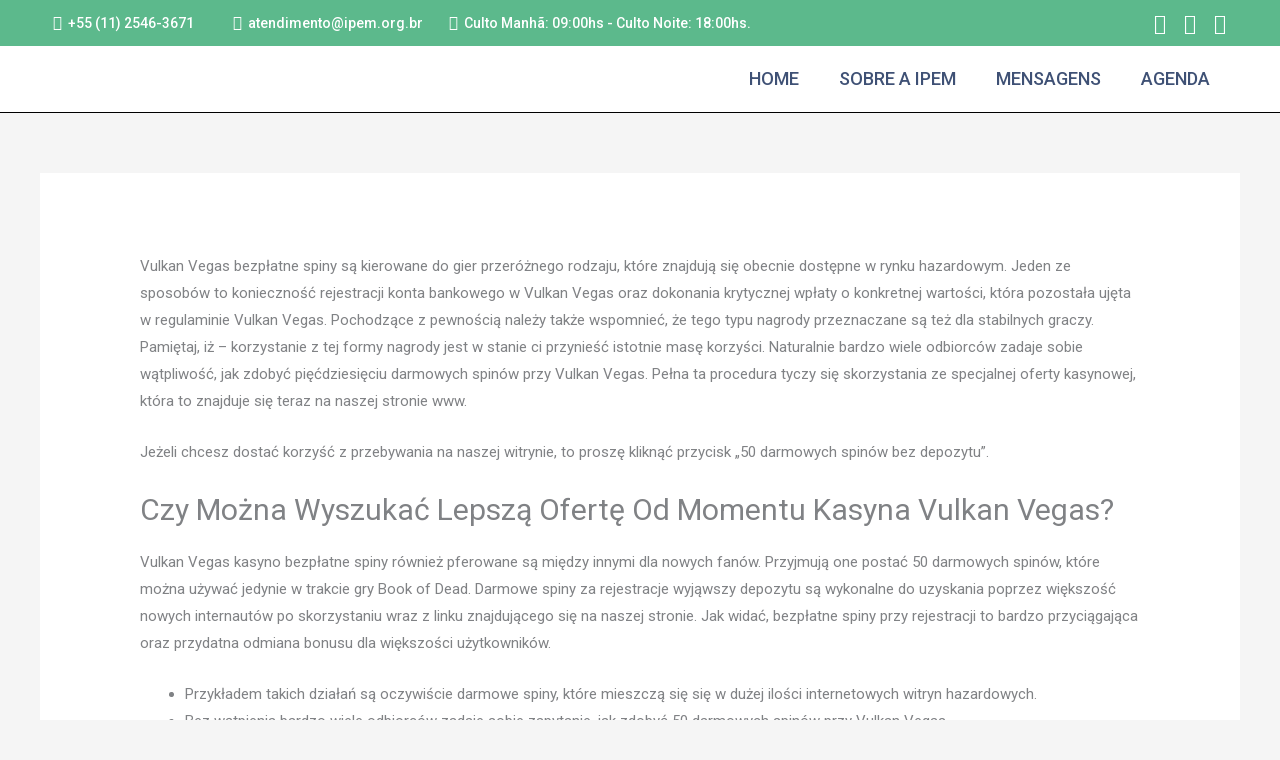

--- FILE ---
content_type: text/css
request_url: https://ipem.org.br/wp-content/plugins/caldera-forms/assets/build/css/caldera-forms-front.min.css?ver=1.9.4
body_size: 12593
content:
/*! GENERATED SOURCE FILE caldera-forms - v1.9.4 - 2021-02-27 */@media (min-width:768px){.caldera-grid .container{width:750px}}@media (min-width:992px){.caldera-grid .container{width:970px}}@media (min-width:1200px){.caldera-grid .container{width:1170px}}.caldera-grid article,.caldera-grid aside,.caldera-grid details,.caldera-grid figcaption,.caldera-grid figure,.caldera-grid footer,.caldera-grid header,.caldera-grid hgroup,.caldera-grid main,.caldera-grid nav,.caldera-grid section,.caldera-grid summary{display:block}.caldera-grid a{background:0 0;text-decoration:none}.caldera-grid img{vertical-align:middle}.caldera-grid pre{overflow:auto}.caldera-grid *,.caldera-grid :after,.caldera-grid :before{-webkit-box-sizing:border-box;-moz-box-sizing:border-box;box-sizing:border-box}.caldera-grid html{font-size:62.5%;-webkit-tap-highlight-color:transparent}.caldera-grid body{font-family:"Helvetica Neue",Helvetica,Arial,sans-serif;font-size:14px;line-height:1.42857143;color:#333;background-color:#fff}.caldera-grid button,.caldera-grid input,.caldera-grid select,.caldera-grid textarea{font-family:inherit;font-size:inherit;line-height:inherit}.caldera-grid a:focus,.caldera-grid a:hover{color:#2a6496;text-decoration:underline}.caldera-grid a:focus{outline:dotted thin;outline:-webkit-focus-ring-color auto 5px;outline-offset:-2px}.caldera-grid .img-responsive{display:block;max-width:100%;height:auto}.caldera-grid .img-rounded{border-radius:6px}.caldera-grid .img-thumbnail{padding:4px;line-height:1.42857143;background-color:#fff;border:1px solid #ddd;border-radius:4px;-webkit-transition:all .2s ease-in-out;transition:all .2s ease-in-out;display:inline-block;max-width:100%;height:auto}.caldera-grid .img-circle{border-radius:50%}.caldera-grid hr{margin-top:20px;margin-bottom:20px;border:0;border-top:1px solid #eee}.caldera-grid .sr-only{position:absolute;width:1px;height:1px;margin:-1px;padding:0;overflow:hidden;clip:rect(0,0,0,0);border:0}.caldera-grid .container,.caldera-grid .container-fluid{margin-right:auto;margin-left:auto;padding-left:7.5px;padding-right:7.5px}@media (min-width:768px){.caldera-grid .container{width:735px}}@media (min-width:992px){.caldera-grid .container{width:955px}}@media (min-width:1200px){.caldera-grid .container{width:1155px}}.caldera-grid .row{margin-left:-7.5px;margin-right:-7.5px;max-width:100%}.caldera-grid .col-lg-1,.caldera-grid .col-lg-10,.caldera-grid .col-lg-11,.caldera-grid .col-lg-12,.caldera-grid .col-lg-2,.caldera-grid .col-lg-3,.caldera-grid .col-lg-4,.caldera-grid .col-lg-5,.caldera-grid .col-lg-6,.caldera-grid .col-lg-7,.caldera-grid .col-lg-8,.caldera-grid .col-lg-9,.caldera-grid .col-md-1,.caldera-grid .col-md-10,.caldera-grid .col-md-11,.caldera-grid .col-md-12,.caldera-grid .col-md-2,.caldera-grid .col-md-3,.caldera-grid .col-md-4,.caldera-grid .col-md-5,.caldera-grid .col-md-6,.caldera-grid .col-md-7,.caldera-grid .col-md-8,.caldera-grid .col-md-9,.caldera-grid .col-sm-1,.caldera-grid .col-sm-10,.caldera-grid .col-sm-11,.caldera-grid .col-sm-12,.caldera-grid .col-sm-2,.caldera-grid .col-sm-3,.caldera-grid .col-sm-4,.caldera-grid .col-sm-5,.caldera-grid .col-sm-6,.caldera-grid .col-sm-7,.caldera-grid .col-sm-8,.caldera-grid .col-sm-9,.caldera-grid .col-xs-1,.caldera-grid .col-xs-10,.caldera-grid .col-xs-11,.caldera-grid .col-xs-12,.caldera-grid .col-xs-2,.caldera-grid .col-xs-3,.caldera-grid .col-xs-4,.caldera-grid .col-xs-5,.caldera-grid .col-xs-6,.caldera-grid .col-xs-7,.caldera-grid .col-xs-8,.caldera-grid .col-xs-9{position:relative;padding-left:7.5px;padding-right:7.5px}.caldera-grid .col-xs-1,.caldera-grid .col-xs-10,.caldera-grid .col-xs-11,.caldera-grid .col-xs-12,.caldera-grid .col-xs-2,.caldera-grid .col-xs-3,.caldera-grid .col-xs-4,.caldera-grid .col-xs-5,.caldera-grid .col-xs-6,.caldera-grid .col-xs-7,.caldera-grid .col-xs-8,.caldera-grid .col-xs-9{float:left}.caldera-grid .col-xs-12{width:100%}.caldera-grid .col-xs-11{width:91.66666667%}.caldera-grid .col-xs-10{width:83.33333333%}.caldera-grid .col-xs-9{width:75%}.caldera-grid .col-xs-8{width:66.66666667%}.caldera-grid .col-xs-7{width:58.33333333%}.caldera-grid .col-xs-6{width:50%}.caldera-grid .col-xs-5{width:41.66666667%}.caldera-grid .col-xs-4{width:33.33333333%}.caldera-grid .col-xs-3{width:25%}.caldera-grid .col-xs-2{width:16.66666667%}.caldera-grid .col-xs-1{width:8.33333333%}.caldera-grid .col-xs-pull-12{right:100%}.caldera-grid .col-xs-pull-11{right:91.66666667%}.caldera-grid .col-xs-pull-10{right:83.33333333%}.caldera-grid .col-xs-pull-9{right:75%}.caldera-grid .col-xs-pull-8{right:66.66666667%}.caldera-grid .col-xs-pull-7{right:58.33333333%}.caldera-grid .col-xs-pull-6{right:50%}.caldera-grid .col-xs-pull-5{right:41.66666667%}.caldera-grid .col-xs-pull-4{right:33.33333333%}.caldera-grid .col-xs-pull-3{right:25%}.caldera-grid .col-xs-pull-2{right:16.66666667%}.caldera-grid .col-xs-pull-1{right:8.33333333%}.caldera-grid .col-xs-pull-0{right:0}.caldera-grid .col-xs-push-12{left:100%}.caldera-grid .col-xs-push-11{left:91.66666667%}.caldera-grid .col-xs-push-10{left:83.33333333%}.caldera-grid .col-xs-push-9{left:75%}.caldera-grid .col-xs-push-8{left:66.66666667%}.caldera-grid .col-xs-push-7{left:58.33333333%}.caldera-grid .col-xs-push-6{left:50%}.caldera-grid .col-xs-push-5{left:41.66666667%}.caldera-grid .col-xs-push-4{left:33.33333333%}.caldera-grid .col-xs-push-3{left:25%}.caldera-grid .col-xs-push-2{left:16.66666667%}.caldera-grid .col-xs-push-1{left:8.33333333%}.caldera-grid .col-xs-push-0{left:0}.caldera-grid .col-xs-offset-12{margin-left:100%}.caldera-grid .col-xs-offset-11{margin-left:91.66666667%}.caldera-grid .col-xs-offset-10{margin-left:83.33333333%}.caldera-grid .col-xs-offset-9{margin-left:75%}.caldera-grid .col-xs-offset-8{margin-left:66.66666667%}.caldera-grid .col-xs-offset-7{margin-left:58.33333333%}.caldera-grid .col-xs-offset-6{margin-left:50%}.caldera-grid .col-xs-offset-5{margin-left:41.66666667%}.caldera-grid .col-xs-offset-4{margin-left:33.33333333%}.caldera-grid .col-xs-offset-3{margin-left:25%}.caldera-grid .col-xs-offset-2{margin-left:16.66666667%}.caldera-grid .col-xs-offset-1{margin-left:8.33333333%}.caldera-grid .col-xs-offset-0{margin-left:0}@media (min-width:768px){.caldera-grid .col-sm-1,.caldera-grid .col-sm-10,.caldera-grid .col-sm-11,.caldera-grid .col-sm-12,.caldera-grid .col-sm-2,.caldera-grid .col-sm-3,.caldera-grid .col-sm-4,.caldera-grid .col-sm-5,.caldera-grid .col-sm-6,.caldera-grid .col-sm-7,.caldera-grid .col-sm-8,.caldera-grid .col-sm-9{float:left}.caldera-grid .col-sm-12{width:100%}.caldera-grid .col-sm-11{width:91.66666667%}.caldera-grid .col-sm-10{width:83.33333333%}.caldera-grid .col-sm-9{width:75%}.caldera-grid .col-sm-8{width:66.66666667%}.caldera-grid .col-sm-7{width:58.33333333%}.caldera-grid .col-sm-6{width:50%}.caldera-grid .col-sm-5{width:41.66666667%}.caldera-grid .col-sm-4{width:33.33333333%}.caldera-grid .col-sm-3{width:25%}.caldera-grid .col-sm-2{width:16.66666667%}.caldera-grid .col-sm-1{width:8.33333333%}.caldera-grid .col-sm-pull-12{right:100%}.caldera-grid .col-sm-pull-11{right:91.66666667%}.caldera-grid .col-sm-pull-10{right:83.33333333%}.caldera-grid .col-sm-pull-9{right:75%}.caldera-grid .col-sm-pull-8{right:66.66666667%}.caldera-grid .col-sm-pull-7{right:58.33333333%}.caldera-grid .col-sm-pull-6{right:50%}.caldera-grid .col-sm-pull-5{right:41.66666667%}.caldera-grid .col-sm-pull-4{right:33.33333333%}.caldera-grid .col-sm-pull-3{right:25%}.caldera-grid .col-sm-pull-2{right:16.66666667%}.caldera-grid .col-sm-pull-1{right:8.33333333%}.caldera-grid .col-sm-pull-0{right:0}.caldera-grid .col-sm-push-12{left:100%}.caldera-grid .col-sm-push-11{left:91.66666667%}.caldera-grid .col-sm-push-10{left:83.33333333%}.caldera-grid .col-sm-push-9{left:75%}.caldera-grid .col-sm-push-8{left:66.66666667%}.caldera-grid .col-sm-push-7{left:58.33333333%}.caldera-grid .col-sm-push-6{left:50%}.caldera-grid .col-sm-push-5{left:41.66666667%}.caldera-grid .col-sm-push-4{left:33.33333333%}.caldera-grid .col-sm-push-3{left:25%}.caldera-grid .col-sm-push-2{left:16.66666667%}.caldera-grid .col-sm-push-1{left:8.33333333%}.caldera-grid .col-sm-push-0{left:0}.caldera-grid .col-sm-offset-12{margin-left:100%}.caldera-grid .col-sm-offset-11{margin-left:91.66666667%}.caldera-grid .col-sm-offset-10{margin-left:83.33333333%}.caldera-grid .col-sm-offset-9{margin-left:75%}.caldera-grid .col-sm-offset-8{margin-left:66.66666667%}.caldera-grid .col-sm-offset-7{margin-left:58.33333333%}.caldera-grid .col-sm-offset-6{margin-left:50%}.caldera-grid .col-sm-offset-5{margin-left:41.66666667%}.caldera-grid .col-sm-offset-4{margin-left:33.33333333%}.caldera-grid .col-sm-offset-3{margin-left:25%}.caldera-grid .col-sm-offset-2{margin-left:16.66666667%}.caldera-grid .col-sm-offset-1{margin-left:8.33333333%}.caldera-grid .col-sm-offset-0{margin-left:0}}@media (min-width:992px){.caldera-grid .col-md-1,.caldera-grid .col-md-10,.caldera-grid .col-md-11,.caldera-grid .col-md-12,.caldera-grid .col-md-2,.caldera-grid .col-md-3,.caldera-grid .col-md-4,.caldera-grid .col-md-5,.caldera-grid .col-md-6,.caldera-grid .col-md-7,.caldera-grid .col-md-8,.caldera-grid .col-md-9{float:left}.caldera-grid .col-md-12{width:100%}.caldera-grid .col-md-11{width:91.66666667%}.caldera-grid .col-md-10{width:83.33333333%}.caldera-grid .col-md-9{width:75%}.caldera-grid .col-md-8{width:66.66666667%}.caldera-grid .col-md-7{width:58.33333333%}.caldera-grid .col-md-6{width:50%}.caldera-grid .col-md-5{width:41.66666667%}.caldera-grid .col-md-4{width:33.33333333%}.caldera-grid .col-md-3{width:25%}.caldera-grid .col-md-2{width:16.66666667%}.caldera-grid .col-md-1{width:8.33333333%}.caldera-grid .col-md-pull-12{right:100%}.caldera-grid .col-md-pull-11{right:91.66666667%}.caldera-grid .col-md-pull-10{right:83.33333333%}.caldera-grid .col-md-pull-9{right:75%}.caldera-grid .col-md-pull-8{right:66.66666667%}.caldera-grid .col-md-pull-7{right:58.33333333%}.caldera-grid .col-md-pull-6{right:50%}.caldera-grid .col-md-pull-5{right:41.66666667%}.caldera-grid .col-md-pull-4{right:33.33333333%}.caldera-grid .col-md-pull-3{right:25%}.caldera-grid .col-md-pull-2{right:16.66666667%}.caldera-grid .col-md-pull-1{right:8.33333333%}.caldera-grid .col-md-pull-0{right:0}.caldera-grid .col-md-push-12{left:100%}.caldera-grid .col-md-push-11{left:91.66666667%}.caldera-grid .col-md-push-10{left:83.33333333%}.caldera-grid .col-md-push-9{left:75%}.caldera-grid .col-md-push-8{left:66.66666667%}.caldera-grid .col-md-push-7{left:58.33333333%}.caldera-grid .col-md-push-6{left:50%}.caldera-grid .col-md-push-5{left:41.66666667%}.caldera-grid .col-md-push-4{left:33.33333333%}.caldera-grid .col-md-push-3{left:25%}.caldera-grid .col-md-push-2{left:16.66666667%}.caldera-grid .col-md-push-1{left:8.33333333%}.caldera-grid .col-md-push-0{left:0}.caldera-grid .col-md-offset-12{margin-left:100%}.caldera-grid .col-md-offset-11{margin-left:91.66666667%}.caldera-grid .col-md-offset-10{margin-left:83.33333333%}.caldera-grid .col-md-offset-9{margin-left:75%}.caldera-grid .col-md-offset-8{margin-left:66.66666667%}.caldera-grid .col-md-offset-7{margin-left:58.33333333%}.caldera-grid .col-md-offset-6{margin-left:50%}.caldera-grid .col-md-offset-5{margin-left:41.66666667%}.caldera-grid .col-md-offset-4{margin-left:33.33333333%}.caldera-grid .col-md-offset-3{margin-left:25%}.caldera-grid .col-md-offset-2{margin-left:16.66666667%}.caldera-grid .col-md-offset-1{margin-left:8.33333333%}.caldera-grid .col-md-offset-0{margin-left:0}}@-ms-viewport{width:device-width}@media (min-width:1200px){.caldera-grid .col-lg-1,.caldera-grid .col-lg-10,.caldera-grid .col-lg-11,.caldera-grid .col-lg-12,.caldera-grid .col-lg-2,.caldera-grid .col-lg-3,.caldera-grid .col-lg-4,.caldera-grid .col-lg-5,.caldera-grid .col-lg-6,.caldera-grid .col-lg-7,.caldera-grid .col-lg-8,.caldera-grid .col-lg-9{float:left}.caldera-grid .col-lg-12{width:100%}.caldera-grid .col-lg-11{width:91.66666667%}.caldera-grid .col-lg-10{width:83.33333333%}.caldera-grid .col-lg-9{width:75%}.caldera-grid .col-lg-8{width:66.66666667%}.caldera-grid .col-lg-7{width:58.33333333%}.caldera-grid .col-lg-6{width:50%}.caldera-grid .col-lg-5{width:41.66666667%}.caldera-grid .col-lg-4{width:33.33333333%}.caldera-grid .col-lg-3{width:25%}.caldera-grid .col-lg-2{width:16.66666667%}.caldera-grid .col-lg-1{width:8.33333333%}.caldera-grid .col-lg-pull-12{right:100%}.caldera-grid .col-lg-pull-11{right:91.66666667%}.caldera-grid .col-lg-pull-10{right:83.33333333%}.caldera-grid .col-lg-pull-9{right:75%}.caldera-grid .col-lg-pull-8{right:66.66666667%}.caldera-grid .col-lg-pull-7{right:58.33333333%}.caldera-grid .col-lg-pull-6{right:50%}.caldera-grid .col-lg-pull-5{right:41.66666667%}.caldera-grid .col-lg-pull-4{right:33.33333333%}.caldera-grid .col-lg-pull-3{right:25%}.caldera-grid .col-lg-pull-2{right:16.66666667%}.caldera-grid .col-lg-pull-1{right:8.33333333%}.caldera-grid .col-lg-pull-0{right:0}.caldera-grid .col-lg-push-12{left:100%}.caldera-grid .col-lg-push-11{left:91.66666667%}.caldera-grid .col-lg-push-10{left:83.33333333%}.caldera-grid .col-lg-push-9{left:75%}.caldera-grid .col-lg-push-8{left:66.66666667%}.caldera-grid .col-lg-push-7{left:58.33333333%}.caldera-grid .col-lg-push-6{left:50%}.caldera-grid .col-lg-push-5{left:41.66666667%}.caldera-grid .col-lg-push-4{left:33.33333333%}.caldera-grid .col-lg-push-3{left:25%}.caldera-grid .col-lg-push-2{left:16.66666667%}.caldera-grid .col-lg-push-1{left:8.33333333%}.caldera-grid .col-lg-push-0{left:0}.caldera-grid .col-lg-offset-12{margin-left:100%}.caldera-grid .col-lg-offset-11{margin-left:91.66666667%}.caldera-grid .col-lg-offset-10{margin-left:83.33333333%}.caldera-grid .col-lg-offset-9{margin-left:75%}.caldera-grid .col-lg-offset-8{margin-left:66.66666667%}.caldera-grid .col-lg-offset-7{margin-left:58.33333333%}.caldera-grid .col-lg-offset-6{margin-left:50%}.caldera-grid .col-lg-offset-5{margin-left:41.66666667%}.caldera-grid .col-lg-offset-4{margin-left:33.33333333%}.caldera-grid .col-lg-offset-3{margin-left:25%}.caldera-grid .col-lg-offset-2{margin-left:16.66666667%}.caldera-grid .col-lg-offset-1{margin-left:8.33333333%}.caldera-grid .col-lg-offset-0{margin-left:0}}.caldera-grid .clearfix:after,.caldera-grid .clearfix:before,.caldera-grid .container-fluid:after,.caldera-grid .container-fluid:before,.caldera-grid .container:after,.caldera-grid .container:before,.caldera-grid .row:after,.caldera-grid .row:before{content:" ";display:table}.caldera-grid .clearfix:after,.caldera-grid .container-fluid:after,.caldera-grid .container:after,.caldera-grid .row:after{clear:both}.caldera-grid .center-block{display:block;margin-left:auto;margin-right:auto}.caldera-grid .pull-right{float:right!important}.caldera-grid .pull-left{float:left!important}.caldera-grid .hide{display:none!important}.caldera-grid .show{display:block!important}.caldera-grid .hidden,.caldera-grid .visible-lg,.caldera-grid .visible-md,.caldera-grid .visible-sm,.caldera-grid .visible-xs{display:none!important}.caldera-grid .invisible{visibility:hidden}.caldera-grid .text-hide{font:0/0 a;color:transparent;text-shadow:none;background-color:transparent;border:0}.caldera-grid .hidden{visibility:hidden!important}.caldera-grid .affix{position:fixed}@-ms-viewport{width:device-width}@media (max-width:767px){.caldera-grid .visible-xs{display:block!important}.caldera-grid table.visible-xs{display:table}.caldera-grid tr.visible-xs{display:table-row!important}.caldera-grid td.visible-xs,.caldera-grid th.visible-xs{display:table-cell!important}}@media (min-width:768px) and (max-width:991px){.caldera-grid .visible-sm{display:block!important}.caldera-grid table.visible-sm{display:table}.caldera-grid tr.visible-sm{display:table-row!important}.caldera-grid td.visible-sm,.caldera-grid th.visible-sm{display:table-cell!important}}@media (min-width:992px) and (max-width:1199px){.caldera-grid .visible-md{display:block!important}.caldera-grid table.visible-md{display:table}.caldera-grid tr.visible-md{display:table-row!important}.caldera-grid td.visible-md,.caldera-grid th.visible-md{display:table-cell!important}}@media (min-width:1200px){.caldera-grid .visible-lg{display:block!important}.caldera-grid table.visible-lg{display:table}.caldera-grid tr.visible-lg{display:table-row!important}.caldera-grid td.visible-lg,.caldera-grid th.visible-lg{display:table-cell!important}.caldera-grid .hidden-lg{display:none!important}}@media (max-width:767px){.caldera-grid .hidden-xs{display:none!important}}@media (min-width:768px) and (max-width:991px){.caldera-grid .hidden-sm{display:none!important}}@media (min-width:992px) and (max-width:1199px){.caldera-grid .hidden-md{display:none!important}}.caldera-grid .visible-print{display:none!important}@media print{.caldera-grid .visible-print{display:block!important}.caldera-grid table.visible-print{display:table}.caldera-grid tr.visible-print{display:table-row!important}.caldera-grid td.visible-print,.caldera-grid th.visible-print{display:table-cell!important}.caldera-grid .hidden-print{display:none!important}}input.parsley-success,select.parsley-success,textarea.parsley-success{color:#468847;background-color:#DFF0D8;border:1px solid #D6E9C6}input.parsley-error,select.parsley-error,textarea.parsley-error{color:#B94A48;background-color:#F2DEDE;border:1px solid #EED3D7}.parsley-errors-list{margin:2px 0 3px;padding:0;list-style-type:none;font-size:.9em;line-height:.9em;opacity:0;transition:all .3s ease-in;-o-transition:all .3s ease-in;-moz-transition:all .3s ease-in;-webkit-transition:all .3s ease-in}.parsley-errors-list.filled{opacity:1}.caldera-grid .alert{padding:8px;margin-bottom:18px;border-radius:2px}.caldera-grid .alert .alert-link{font-weight:700}.caldera-grid .alert-dismissable{padding-right:28px}.caldera-grid .alert-success{background-color:#dff0d8;border-color:#a3d48e;color:#3c763d}.caldera-grid .alert-success hr{border-top-color:#93cd7c}.caldera-grid .alert-success .alert-link{color:#2b542c}.caldera-grid .alert-info{background-color:#d9edf7;border-color:#85c5e5;color:#31708f}.caldera-grid .alert-info hr{border-top-color:#70bbe1}.caldera-grid .alert-info .alert-link{color:#245269}.caldera-grid .alert-warning{background-color:#f9edbe;border-color:#f0c36d;color:#333}.caldera-grid .alert-warning hr{border-top-color:#eeb956}.caldera-grid .alert-warning .alert-link{color:#1a1a1a}.caldera-grid .alert-danger,.caldera-grid .alert-error{background-color:#f2dede;border-color:#d59595;color:#a94442}.caldera-grid .alert-danger hr,.caldera-grid .alert-error hr{border-top-color:#ce8383}.caldera-grid .alert-danger .alert-link,.caldera-grid .alert-error .alert-link{color:#843534}.caldera-grid .alert-danger,.caldera-grid .alert-error,.caldera-grid .alert-info,.caldera-grid .alert-success,.caldera-grid .alert-warning{text-shadow:0 1px 0 rgba(255,255,255,.5)}.caldera-grid .has-error .form-control:focus,.caldera-grid .has-error .form-control:hover{border-color:#dd4b39}.caldera-grid.cf_processing{background:url(../images/loading.gif) center center/30px auto no-repeat rgba(0,0,0,0)}.caldera-grid.cf_processing>*{opacity:.5}.caldera-grid html{font-family:sans-serif;-ms-text-size-adjust:100%;-webkit-text-size-adjust:100%}.caldera-grid body{margin:0}.caldera-grid article,.caldera-grid aside,.caldera-grid details,.caldera-grid figcaption,.caldera-grid figure,.caldera-grid footer,.caldera-grid header,.caldera-grid hgroup,.caldera-grid main,.caldera-grid menu,.caldera-grid nav,.caldera-grid section,.caldera-grid summary{display:block}.caldera-grid audio,.caldera-grid canvas,.caldera-grid progress,.caldera-grid video{display:inline-block;vertical-align:baseline}.caldera-grid audio:not([controls]){display:none;height:0}.caldera-grid [hidden],.caldera-grid template{display:none}.caldera-grid a{background-color:transparent}.caldera-grid a:active,.caldera-grid a:hover{outline:0}.caldera-grid abbr[title]{border-bottom:1px dotted}.caldera-grid b,.caldera-grid strong{font-weight:700}.caldera-grid dfn{font-style:italic}.caldera-grid h1{font-size:2em;margin:.67em 0}.caldera-grid mark{background:#ff0;color:#000}.caldera-grid small{font-size:80%}.caldera-grid sub,.caldera-grid sup{font-size:75%;line-height:0;position:relative;vertical-align:baseline}.caldera-grid sup{top:-.5em}.caldera-grid sub{bottom:-.25em}.caldera-grid img{border:0}.caldera-grid svg:not(:root){overflow:hidden}.caldera-grid pre,.caldera-grid textarea{overflow:auto}.caldera-grid figure{margin:1em 40px}.caldera-grid hr{-moz-box-sizing:content-box;box-sizing:content-box;height:0}.caldera-grid code,.caldera-grid kbd,.caldera-grid pre,.caldera-grid samp{font-family:monospace,monospace;font-size:1em}.caldera-grid button,.caldera-grid input,.caldera-grid optgroup,.caldera-grid select,.caldera-grid textarea{font:inherit;margin:0}.caldera-grid button{overflow:visible}.caldera-grid button,.caldera-grid select{text-transform:none}.caldera-grid button,.caldera-grid html input[type=button],.caldera-grid input[type=reset],.caldera-grid input[type=submit]{-webkit-appearance:button;cursor:pointer}.caldera-grid button[disabled],.caldera-grid html input[disabled]{cursor:default}.caldera-grid button::-moz-focus-inner,.caldera-grid input::-moz-focus-inner{border:0;padding:0}.caldera-grid input{line-height:normal}.caldera-grid input[type=checkbox],.caldera-grid input[type=radio]{box-sizing:border-box;padding:0}.caldera-grid input[type=number]::-webkit-inner-spin-button,.caldera-grid input[type=number]::-webkit-outer-spin-button{height:auto}.caldera-grid input[type=search]{-webkit-appearance:textfield;-webkit-box-sizing:border-box;-moz-box-sizing:border-box;box-sizing:border-box}.caldera-grid input[type=search]::-webkit-search-cancel-button,.caldera-grid input[type=search]::-webkit-search-decoration{-webkit-appearance:none}.caldera-grid optgroup{font-weight:700}.caldera-grid table{border-collapse:collapse;border-spacing:0}.caldera-grid td,.caldera-grid th{padding:0}@media print{.caldera-grid *,.caldera-grid :after,.caldera-grid :before{background:0 0!important;color:#000!important;box-shadow:none!important;text-shadow:none!important}.caldera-grid a,.caldera-grid a:visited{text-decoration:underline}.caldera-grid a[href]:after{content:" (" attr(href) ")"}.caldera-grid abbr[title]:after{content:" (" attr(title) ")"}.caldera-grid a[href^="#"]:after,.caldera-grid a[href^="javascript:"]:after{content:""}.caldera-grid blockquote,.caldera-grid pre{border:1px solid #999;page-break-inside:avoid}.caldera-grid thead{display:table-header-group}.caldera-grid img,.caldera-grid tr{page-break-inside:avoid}.caldera-grid img{max-width:100%!important}.caldera-grid h2,.caldera-grid h3,.caldera-grid p{orphans:3;widows:3}.caldera-grid h2,.caldera-grid h3{page-break-after:avoid}.caldera-grid select{background:#fff!important}.caldera-grid .navbar{display:none}.caldera-grid .btn>.caret,.caldera-grid .dropup>.btn>.caret{border-top-color:#000!important}.caldera-grid .label{border:1px solid #000}.caldera-grid .table{border-collapse:collapse!important}.caldera-grid .table td,.caldera-grid .table th{background-color:#fff!important}.caldera-grid .table-bordered td,.caldera-grid .table-bordered th{border:1px solid #ddd!important}}.caldera-grid .btn,.caldera-grid .btn-danger.active,.caldera-grid .btn-danger:active,.caldera-grid .btn-default.active,.caldera-grid .btn-default:active,.caldera-grid .btn-info.active,.caldera-grid .btn-info:active,.caldera-grid .btn-primary.active,.caldera-grid .btn-primary:active,.caldera-grid .btn-success.active,.caldera-grid .btn-success:active,.caldera-grid .btn-warning.active,.caldera-grid .btn-warning:active,.caldera-grid .btn.active,.caldera-grid .btn:active,.caldera-grid .form-control,.open>.dropdown-toggle.caldera-grid .btn-danger,.open>.dropdown-toggle.caldera-grid .btn-default,.open>.dropdown-toggle.caldera-grid .btn-info,.open>.dropdown-toggle.caldera-grid .btn-primary,.open>.dropdown-toggle.caldera-grid .btn-success,.open>.dropdown-toggle.caldera-grid .btn-warning{background-image:none}.caldera-grid fieldset{padding:0;margin:0;border:0;min-width:0}.caldera-grid legend{display:block;width:100%;padding:0;margin-bottom:20px;font-size:21px;line-height:inherit;color:#333;border:0;border-bottom:1px solid #e5e5e5}.caldera-grid label{display:inline-block;max-width:100%;margin-bottom:5px;font-weight:700}.caldera-grid input[type=checkbox],.caldera-grid input[type=radio]{margin:0;line-height:normal}.caldera-grid .form-group,.cf-color-picker .form-group{margin-bottom:15px}.caldera-grid .form-control,.caldera-grid output{font-size:14px;line-height:1.42857143;color:#555;display:block}.caldera-grid input[type=file]{display:block}.caldera-grid input[type=range]{display:block;width:100%}.caldera-grid select[multiple],.caldera-grid select[size]{height:auto}.caldera-grid input[type=checkbox]:focus,.caldera-grid input[type=file]:focus,.caldera-grid input[type=radio]:focus{outline:dotted thin;outline:-webkit-focus-ring-color auto 5px;outline-offset:-2px}.caldera-grid input[type=checkbox]{-webkit-appearance:checkbox}.caldera-grid input[type=radio]{-webkit-appearance:radio}.caldera-grid output{padding-top:7px}.caldera-grid .form-control{width:100%;height:34px;padding:6px 12px;background-color:#fff;border:1px solid #ccc;border-radius:2px;-webkit-box-shadow:inset 0 1px 1px rgba(0,0,0,.075);box-shadow:inset 0 1px 1px rgba(0,0,0,.075);-webkit-transition:border-color ease-in-out .15s,box-shadow ease-in-out .15s;-o-transition:border-color ease-in-out .15s,box-shadow ease-in-out .15s;transition:border-color ease-in-out .15s,box-shadow ease-in-out .15s}.caldera-grid .form-control:focus{border-color:#66afe9;outline:0;-webkit-box-shadow:inset 0 1px 1px rgba(0,0,0,.075),0 0 8px rgba(102,175,233,.6);box-shadow:inset 0 1px 1px rgba(0,0,0,.075),0 0 8px rgba(102,175,233,.6)}.caldera-grid .form-control::-moz-placeholder{color:#999;opacity:1}.caldera-grid .form-control:-ms-input-placeholder{color:#999}.caldera-grid .form-control::-webkit-input-placeholder{color:#999}.caldera-grid .form-control[disabled],.caldera-grid .form-control[readonly],fieldset[disabled] .caldera-grid .form-control{background-color:#eee;opacity:1}.caldera-grid .form-control[disabled],fieldset[disabled] .caldera-grid .form-control{cursor:not-allowed}textarea .caldera-grid .form-control{height:auto}@media screen and (-webkit-min-device-pixel-ratio:0){.caldera-grid input[type=date],.caldera-grid input[type=datetime-local],.caldera-grid input[type=month],.caldera-grid input[type=time]{line-height:34px}.caldera-grid input[type=date].input-sm,.caldera-grid input[type=datetime-local].input-sm,.caldera-grid input[type=month].input-sm,.caldera-grid input[type=time].input-sm,.input-group-sm .caldera-grid input[type=date],.input-group-sm .caldera-grid input[type=datetime-local],.input-group-sm .caldera-grid input[type=month],.input-group-sm .caldera-grid input[type=time]{line-height:30px}.caldera-grid input[type=date].input-lg,.caldera-grid input[type=datetime-local].input-lg,.caldera-grid input[type=month].input-lg,.caldera-grid input[type=time].input-lg,.input-group-lg .caldera-grid input[type=date],.input-group-lg .caldera-grid input[type=datetime-local],.input-group-lg .caldera-grid input[type=month],.input-group-lg .caldera-grid input[type=time]{line-height:46px}}.caldera-grid .checkbox,.caldera-grid .radio{position:relative;display:block;margin-top:10px;margin-bottom:10px}.caldera-grid .checkbox label,.caldera-grid .radio label{min-height:20px;padding-left:20px;margin-bottom:0;font-weight:400;cursor:pointer}.caldera-grid .checkbox input[type=checkbox],.caldera-grid .checkbox-inline input[type=checkbox],.caldera-grid .radio input[type=radio],.caldera-grid .radio-inline input[type=radio]{margin-left:-20px}.caldera-grid .checkbox+.checkbox,.caldera-grid .radio+.radio{margin-top:-5px}.caldera-grid .checkbox-inline,.caldera-grid .radio-inline{position:relative;display:inline-block;padding-left:20px;margin-bottom:0;vertical-align:middle;font-weight:400;cursor:pointer}.caldera-grid .checkbox-inline+.checkbox-inline,.caldera-grid .radio-inline+.radio-inline{margin-top:0;margin-left:10px}.caldera-grid .btn-block+.btn-block,.caldera-grid .help-block,.cf-toggle-switch .btn-block+.btn-block{margin-top:5px}.caldera-grid .checkbox-inline.disabled,.caldera-grid .checkbox.disabled label,.caldera-grid .radio-inline.disabled,.caldera-grid .radio.disabled label,.caldera-grid input[type=checkbox].disabled,.caldera-grid input[type=checkbox][disabled],.caldera-grid input[type=radio].disabled,.caldera-grid input[type=radio][disabled],fieldset[disabled] .caldera-grid .checkbox label,fieldset[disabled] .caldera-grid .checkbox-inline,fieldset[disabled] .caldera-grid .radio label,fieldset[disabled] .caldera-grid .radio-inline,fieldset[disabled] .caldera-grid input[type=checkbox],fieldset[disabled] .caldera-grid input[type=radio]{cursor:not-allowed}.caldera-grid .form-control-static{padding-top:7px;padding-bottom:7px;margin-bottom:0;min-height:34px}.caldera-grid .form-control-static.input-lg,.caldera-grid .form-control-static.input-sm{padding-left:0;padding-right:0}.caldera-grid .input-sm{height:30px;padding:5px 10px;font-size:12px;line-height:1.5;border-radius:1px}select.caldera-grid .input-sm{height:30px;line-height:30px}select[multiple].caldera-grid .input-sm,textarea.caldera-grid .input-sm{height:auto}.caldera-grid .form-group-sm .form-control{height:30px;padding:5px 10px;font-size:12px;line-height:1.5;border-radius:1px}select.caldera-grid .form-group-sm .form-control{height:30px;line-height:30px}select[multiple].caldera-grid .form-group-sm .form-control,textarea.caldera-grid .form-group-sm .form-control{height:auto}.caldera-grid .form-group-sm .form-control-static{height:30px;padding:5px 10px;font-size:12px;line-height:1.5;min-height:32px}.caldera-grid .input-lg{height:46px;padding:10px 16px;font-size:18px;line-height:1.3333333;border-radius:4px}select.caldera-grid .input-lg{height:46px;line-height:46px}select[multiple].caldera-grid .input-lg,textarea.caldera-grid .input-lg{height:auto}.caldera-grid .form-group-lg .form-control{height:46px;padding:10px 16px;font-size:18px;line-height:1.3333333;border-radius:4px}select.caldera-grid .form-group-lg .form-control{height:46px;line-height:46px}select[multiple].caldera-grid .form-group-lg .form-control,textarea.caldera-grid .form-group-lg .form-control{height:auto}.caldera-grid .form-group-lg .form-control-static{height:46px;padding:10px 16px;font-size:18px;line-height:1.3333333;min-height:38px}.caldera-grid .has-feedback{position:relative}.caldera-grid .has-feedback .form-control{padding-right:42.5px}.caldera-grid .form-control-feedback{position:absolute;top:0;right:0;z-index:2;display:block;width:34px;height:34px;line-height:34px;text-align:center;pointer-events:none}.caldera-grid .input-lg+.form-control-feedback{width:46px;height:46px;line-height:46px}.caldera-grid .input-sm+.form-control-feedback{width:30px;height:30px;line-height:30px}.caldera-grid .has-success .checkbox,.caldera-grid .has-success .checkbox-inline,.caldera-grid .has-success .control-label,.caldera-grid .has-success .help-block,.caldera-grid .has-success .radio,.caldera-grid .has-success .radio-inline,.caldera-grid .has-success.checkbox label,.caldera-grid .has-success.checkbox-inline label,.caldera-grid .has-success.radio label,.caldera-grid .has-success.radio-inline label{color:#3c763d}.caldera-grid .has-success .form-control{border-color:#3c763d;-webkit-box-shadow:inset 0 1px 1px rgba(0,0,0,.075);box-shadow:inset 0 1px 1px rgba(0,0,0,.075)}.caldera-grid .has-success .form-control:focus{border-color:#2b542c;-webkit-box-shadow:inset 0 1px 1px rgba(0,0,0,.075),0 0 6px #67b168;box-shadow:inset 0 1px 1px rgba(0,0,0,.075),0 0 6px #67b168}.caldera-grid .has-success .input-group-addon{color:#3c763d;border-color:#3c763d;background-color:#dff0d8}.caldera-grid .has-success .form-control-feedback{color:#3c763d}.caldera-grid .has-warning .checkbox,.caldera-grid .has-warning .checkbox-inline,.caldera-grid .has-warning .control-label,.caldera-grid .has-warning .help-block,.caldera-grid .has-warning .radio,.caldera-grid .has-warning .radio-inline,.caldera-grid .has-warning.checkbox label,.caldera-grid .has-warning.checkbox-inline label,.caldera-grid .has-warning.radio label,.caldera-grid .has-warning.radio-inline label{color:#8a6d3b}.caldera-grid .has-warning .form-control{border-color:#8a6d3b;-webkit-box-shadow:inset 0 1px 1px rgba(0,0,0,.075);box-shadow:inset 0 1px 1px rgba(0,0,0,.075)}.caldera-grid .has-warning .form-control:focus{border-color:#66512c;-webkit-box-shadow:inset 0 1px 1px rgba(0,0,0,.075),0 0 6px #c0a16b;box-shadow:inset 0 1px 1px rgba(0,0,0,.075),0 0 6px #c0a16b}.caldera-grid .has-warning .input-group-addon{color:#8a6d3b;border-color:#8a6d3b;background-color:#fcf8e3}.caldera-grid .has-warning .form-control-feedback{color:#8a6d3b}.caldera-grid .has-error .checkbox,.caldera-grid .has-error .checkbox-inline,.caldera-grid .has-error .control-label,.caldera-grid .has-error .help-block,.caldera-grid .has-error .radio,.caldera-grid .has-error .radio-inline,.caldera-grid .has-error.checkbox label,.caldera-grid .has-error.checkbox-inline label,.caldera-grid .has-error.radio label,.caldera-grid .has-error.radio-inline label{color:#a94442}.caldera-grid .has-error .form-control{border-color:#a94442;-webkit-box-shadow:inset 0 1px 1px rgba(0,0,0,.075);box-shadow:inset 0 1px 1px rgba(0,0,0,.075)}.caldera-grid .has-error .form-control:focus{border-color:#843534;-webkit-box-shadow:inset 0 1px 1px rgba(0,0,0,.075),0 0 6px #ce8483;box-shadow:inset 0 1px 1px rgba(0,0,0,.075),0 0 6px #ce8483}.caldera-grid .has-error .input-group-addon{color:#a94442;border-color:#a94442;background-color:#f2dede}.caldera-grid .has-error .form-control-feedback{color:#a94442}.caldera-grid .has-feedback label~.form-control-feedback{top:25px}.caldera-grid .has-feedback label.sr-only~.form-control-feedback{top:0}.caldera-grid .help-block{display:block;margin-bottom:10px;color:#737373}@media (min-width:768px){.caldera-grid .form-inline .form-group{display:inline-block;margin-bottom:0;vertical-align:middle}.caldera-grid .form-inline .form-control{display:inline-block;width:auto;vertical-align:middle}.caldera-grid .form-inline .form-control-static{display:inline-block}.caldera-grid .form-inline .input-group{display:inline-table;vertical-align:middle}.caldera-grid .form-inline .input-group .form-control,.caldera-grid .form-inline .input-group .input-group-addon,.caldera-grid .form-inline .input-group .input-group-btn{width:auto}.caldera-grid .form-inline .input-group>.form-control{width:100%}.caldera-grid .form-inline .control-label{margin-bottom:0;vertical-align:middle}.caldera-grid .form-inline .checkbox,.caldera-grid .form-inline .radio{display:inline-block;margin-top:0;margin-bottom:0;vertical-align:middle}.caldera-grid .form-inline .checkbox label,.caldera-grid .form-inline .radio label{padding-left:0}.caldera-grid .form-inline .checkbox input[type=checkbox],.caldera-grid .form-inline .radio input[type=radio]{position:relative;margin-left:0}.caldera-grid .form-inline .has-feedback .form-control-feedback{top:0}.caldera-grid .form-horizontal .control-label{text-align:right;margin-bottom:0;padding-top:7px}}.caldera-grid .form-horizontal .checkbox,.caldera-grid .form-horizontal .checkbox-inline,.caldera-grid .form-horizontal .radio,.caldera-grid .form-horizontal .radio-inline{margin-top:0;margin-bottom:0;padding-top:7px}.caldera-grid .form-horizontal .checkbox,.caldera-grid .form-horizontal .radio{min-height:27px}.caldera-grid .form-horizontal .form-group{margin-left:-15px;margin-right:-15px}.caldera-grid .form-horizontal .has-feedback .form-control-feedback{right:15px}@media (min-width:768px){.caldera-grid .form-horizontal .form-group-lg .control-label{padding-top:14.33px}.caldera-grid .form-horizontal .form-group-sm .control-label{padding-top:6px}}.caldera-grid .btn{display:inline-block;margin-bottom:0;font-weight:400;text-align:center;vertical-align:middle;touch-action:manipulation;cursor:pointer;border:1px solid transparent;white-space:nowrap;padding:6px 12px;font-size:14px;line-height:1.42857143;border-radius:2px;-webkit-user-select:none;-moz-user-select:none;-ms-user-select:none;user-select:none}.caldera-grid .btn.active.focus,.caldera-grid .btn.active:focus,.caldera-grid .btn.focus,.caldera-grid .btn:active.focus,.caldera-grid .btn:active:focus,.caldera-grid .btn:focus{outline:dotted thin;outline:-webkit-focus-ring-color auto 5px;outline-offset:-2px}.caldera-grid .btn.focus,.caldera-grid .btn:focus,.caldera-grid .btn:hover{color:#333;text-decoration:none}.caldera-grid .btn.active,.caldera-grid .btn:active{outline:0;-webkit-box-shadow:inset 0 3px 5px rgba(0,0,0,.125);box-shadow:inset 0 3px 5px rgba(0,0,0,.125)}.caldera-grid .btn.disabled,.caldera-grid .btn[disabled],fieldset[disabled] .caldera-grid .btn{cursor:not-allowed;pointer-events:none;opacity:.65;filter:alpha(opacity=65);-webkit-box-shadow:none;box-shadow:none}.caldera-grid .btn-default{color:#333;background-color:#fff;border-color:#ccc}.caldera-grid .btn-default.active,.caldera-grid .btn-default.focus,.caldera-grid .btn-default:active,.caldera-grid .btn-default:focus,.caldera-grid .btn-default:hover,.open>.dropdown-toggle.caldera-grid .btn-default{color:#333;background-color:#e6e6e6;border-color:#adadad}.caldera-grid .btn-default.disabled,.caldera-grid .btn-default.disabled.active,.caldera-grid .btn-default.disabled.focus,.caldera-grid .btn-default.disabled:active,.caldera-grid .btn-default.disabled:focus,.caldera-grid .btn-default.disabled:hover,.caldera-grid .btn-default[disabled],.caldera-grid .btn-default[disabled].active,.caldera-grid .btn-default[disabled].focus,.caldera-grid .btn-default[disabled]:active,.caldera-grid .btn-default[disabled]:focus,.caldera-grid .btn-default[disabled]:hover,fieldset[disabled] .caldera-grid .btn-default,fieldset[disabled] .caldera-grid .btn-default.active,fieldset[disabled] .caldera-grid .btn-default.focus,fieldset[disabled] .caldera-grid .btn-default:active,fieldset[disabled] .caldera-grid .btn-default:focus,fieldset[disabled] .caldera-grid .btn-default:hover{background-color:#fff;border-color:#ccc}.caldera-grid .btn-default .badge{color:#fff;background-color:#333}.caldera-grid .btn-primary{color:#fff;background-color:#337ab7;border-color:#2e6da4}.caldera-grid .btn-primary.active,.caldera-grid .btn-primary.focus,.caldera-grid .btn-primary:active,.caldera-grid .btn-primary:focus,.caldera-grid .btn-primary:hover,.open>.dropdown-toggle.caldera-grid .btn-primary{color:#fff;background-color:#286090;border-color:#204d74}.caldera-grid .btn-primary.disabled,.caldera-grid .btn-primary.disabled.active,.caldera-grid .btn-primary.disabled.focus,.caldera-grid .btn-primary.disabled:active,.caldera-grid .btn-primary.disabled:focus,.caldera-grid .btn-primary.disabled:hover,.caldera-grid .btn-primary[disabled],.caldera-grid .btn-primary[disabled].active,.caldera-grid .btn-primary[disabled].focus,.caldera-grid .btn-primary[disabled]:active,.caldera-grid .btn-primary[disabled]:focus,.caldera-grid .btn-primary[disabled]:hover,fieldset[disabled] .caldera-grid .btn-primary,fieldset[disabled] .caldera-grid .btn-primary.active,fieldset[disabled] .caldera-grid .btn-primary.focus,fieldset[disabled] .caldera-grid .btn-primary:active,fieldset[disabled] .caldera-grid .btn-primary:focus,fieldset[disabled] .caldera-grid .btn-primary:hover{background-color:#337ab7;border-color:#2e6da4}.caldera-grid .btn-primary .badge{color:#337ab7;background-color:#fff}.caldera-grid .btn-success{color:#fff;background-color:#5cb85c;border-color:#4cae4c}.caldera-grid .btn-success.active,.caldera-grid .btn-success.focus,.caldera-grid .btn-success:active,.caldera-grid .btn-success:focus,.caldera-grid .btn-success:hover,.open>.dropdown-toggle.caldera-grid .btn-success{color:#fff;background-color:#449d44;border-color:#398439}.caldera-grid .btn-success.disabled,.caldera-grid .btn-success.disabled.active,.caldera-grid .btn-success.disabled.focus,.caldera-grid .btn-success.disabled:active,.caldera-grid .btn-success.disabled:focus,.caldera-grid .btn-success.disabled:hover,.caldera-grid .btn-success[disabled],.caldera-grid .btn-success[disabled].active,.caldera-grid .btn-success[disabled].focus,.caldera-grid .btn-success[disabled]:active,.caldera-grid .btn-success[disabled]:focus,.caldera-grid .btn-success[disabled]:hover,fieldset[disabled] .caldera-grid .btn-success,fieldset[disabled] .caldera-grid .btn-success.active,fieldset[disabled] .caldera-grid .btn-success.focus,fieldset[disabled] .caldera-grid .btn-success:active,fieldset[disabled] .caldera-grid .btn-success:focus,fieldset[disabled] .caldera-grid .btn-success:hover{background-color:#5cb85c;border-color:#4cae4c}.caldera-grid .btn-success .badge{color:#5cb85c;background-color:#fff}.caldera-grid .btn-info{color:#fff;background-color:#5bc0de;border-color:#46b8da}.caldera-grid .btn-info.active,.caldera-grid .btn-info.focus,.caldera-grid .btn-info:active,.caldera-grid .btn-info:focus,.caldera-grid .btn-info:hover,.open>.dropdown-toggle.caldera-grid .btn-info{color:#fff;background-color:#31b0d5;border-color:#269abc}.caldera-grid .btn-info.disabled,.caldera-grid .btn-info.disabled.active,.caldera-grid .btn-info.disabled.focus,.caldera-grid .btn-info.disabled:active,.caldera-grid .btn-info.disabled:focus,.caldera-grid .btn-info.disabled:hover,.caldera-grid .btn-info[disabled],.caldera-grid .btn-info[disabled].active,.caldera-grid .btn-info[disabled].focus,.caldera-grid .btn-info[disabled]:active,.caldera-grid .btn-info[disabled]:focus,.caldera-grid .btn-info[disabled]:hover,fieldset[disabled] .caldera-grid .btn-info,fieldset[disabled] .caldera-grid .btn-info.active,fieldset[disabled] .caldera-grid .btn-info.focus,fieldset[disabled] .caldera-grid .btn-info:active,fieldset[disabled] .caldera-grid .btn-info:focus,fieldset[disabled] .caldera-grid .btn-info:hover{background-color:#5bc0de;border-color:#46b8da}.caldera-grid .btn-info .badge{color:#5bc0de;background-color:#fff}.caldera-grid .btn-warning{color:#fff;background-color:#f0ad4e;border-color:#eea236}.caldera-grid .btn-warning.active,.caldera-grid .btn-warning.focus,.caldera-grid .btn-warning:active,.caldera-grid .btn-warning:focus,.caldera-grid .btn-warning:hover,.open>.dropdown-toggle.caldera-grid .btn-warning{color:#fff;background-color:#ec971f;border-color:#d58512}.caldera-grid .btn-warning.disabled,.caldera-grid .btn-warning.disabled.active,.caldera-grid .btn-warning.disabled.focus,.caldera-grid .btn-warning.disabled:active,.caldera-grid .btn-warning.disabled:focus,.caldera-grid .btn-warning.disabled:hover,.caldera-grid .btn-warning[disabled],.caldera-grid .btn-warning[disabled].active,.caldera-grid .btn-warning[disabled].focus,.caldera-grid .btn-warning[disabled]:active,.caldera-grid .btn-warning[disabled]:focus,.caldera-grid .btn-warning[disabled]:hover,fieldset[disabled] .caldera-grid .btn-warning,fieldset[disabled] .caldera-grid .btn-warning.active,fieldset[disabled] .caldera-grid .btn-warning.focus,fieldset[disabled] .caldera-grid .btn-warning:active,fieldset[disabled] .caldera-grid .btn-warning:focus,fieldset[disabled] .caldera-grid .btn-warning:hover{background-color:#f0ad4e;border-color:#eea236}.caldera-grid .btn-warning .badge{color:#f0ad4e;background-color:#fff}.caldera-grid .btn-danger{color:#fff;background-color:#d9534f;border-color:#d43f3a}.caldera-grid .btn-danger.active,.caldera-grid .btn-danger.focus,.caldera-grid .btn-danger:active,.caldera-grid .btn-danger:focus,.caldera-grid .btn-danger:hover,.open>.dropdown-toggle.caldera-grid .btn-danger{color:#fff;background-color:#c9302c;border-color:#ac2925}.caldera-grid .btn-danger.disabled,.caldera-grid .btn-danger.disabled.active,.caldera-grid .btn-danger.disabled.focus,.caldera-grid .btn-danger.disabled:active,.caldera-grid .btn-danger.disabled:focus,.caldera-grid .btn-danger.disabled:hover,.caldera-grid .btn-danger[disabled],.caldera-grid .btn-danger[disabled].active,.caldera-grid .btn-danger[disabled].focus,.caldera-grid .btn-danger[disabled]:active,.caldera-grid .btn-danger[disabled]:focus,.caldera-grid .btn-danger[disabled]:hover,fieldset[disabled] .caldera-grid .btn-danger,fieldset[disabled] .caldera-grid .btn-danger.active,fieldset[disabled] .caldera-grid .btn-danger.focus,fieldset[disabled] .caldera-grid .btn-danger:active,fieldset[disabled] .caldera-grid .btn-danger:focus,fieldset[disabled] .caldera-grid .btn-danger:hover{background-color:#d9534f;border-color:#d43f3a}.caldera-grid .btn-danger .badge{color:#d9534f;background-color:#fff}.caldera-grid .btn-link{color:#337ab7;font-weight:400;border-radius:0}.caldera-grid .btn-link,.caldera-grid .btn-link.active,.caldera-grid .btn-link:active,.caldera-grid .btn-link[disabled],fieldset[disabled] .caldera-grid .btn-link{background-color:transparent;-webkit-box-shadow:none;box-shadow:none}.caldera-grid .btn-link,.caldera-grid .btn-link:active,.caldera-grid .btn-link:focus,.caldera-grid .btn-link:hover{border-color:transparent}.caldera-grid .btn-link:focus,.caldera-grid .btn-link:hover{color:#23527c;text-decoration:underline;background-color:transparent}.caldera-grid .btn-link[disabled]:focus,.caldera-grid .btn-link[disabled]:hover,fieldset[disabled] .caldera-grid .btn-link:focus,fieldset[disabled] .caldera-grid .btn-link:hover{color:#777;text-decoration:none}.caldera-grid .btn-lg{padding:10px 16px;font-size:18px;line-height:1.3333333;border-radius:4px}.caldera-grid .btn-sm,.caldera-grid .btn-xs{font-size:12px;line-height:1.5;border-radius:1px}.caldera-grid .btn-sm{padding:5px 10px}.caldera-grid .btn-xs{padding:1px 5px}.caldera-grid .btn-block{display:block;width:100%}.caldera-grid input[type=button].btn-block,.caldera-grid input[type=reset].btn-block,.caldera-grid input[type=submit].btn-block{width:100%}.caldera-grid textarea.form-control{padding-right:4px;height:auto}.caldera-grid .breadcrumb{padding:6px 12px;margin:0 0 20px;list-style:none;background-color:#f5f5f5;border-radius:4px}.caldera-grid .breadcrumb>li{display:inline-block;margin:0}.caldera-grid .breadcrumb>li+li:before{content:"/\00a0";padding:0 5px;color:#ccc}.caldera-grid .breadcrumb>.active,.caldera-grid .breadcrumb>.active>a{color:#777}.breadcrumb>li.active.error>a,.breadcrumb>li.error>a{color:red}.caldera-grid .cf-credit-card{padding-left:42px;background-image:url(../images/credit-card.svg);background-repeat:no-repeat!important;background-position-x:4px!important;background-position-y:3px!important}.caldera-grid .screen-reader-text{clip:rect(1px,1px,1px,1px);height:1px;overflow:hidden;position:absolute!important;width:1px;word-wrap:normal!important}p.caldera-forms-consent-field-agreement{display:inline}@font-face{font-family:cf-raty;src:url(fonts/cf-raty.eot?40481674);src:url(fonts/cf-raty.eot?40481674#iefix) format('embedded-opentype'),url(fonts/cf-raty.woff?40481674) format('woff'),url(fonts/cf-raty.ttf?40481674) format('truetype'),url(fonts/cf-raty.svg?40481674#cf-raty) format('svg');font-weight:400;font-style:normal}[class*=" raty-"]:before,[class^=raty-]:before{font-family:cf-raty;font-style:normal;font-weight:400;speak:none;font-size:2em;display:inline-block;text-decoration:inherit;width:1em;text-align:center;font-variant:normal;text-transform:none;line-height:1em}.raty-heart-on:before{content:'\e800'}.raty-heart-off:before{content:'\e801'}.raty-star-on:before{content:'\e802'}.raty-star-off:before{content:'\e803'}.raty-circle-on:before{content:'\e804'}.raty-circle-off:before{content:'\e805'}.raty-dot-off:before{content:'\e806'}.raty-dot-on:before{content:'\e807'}.raty-face-off:before{content:'\e808'}.raty-face-on:before{content:'\e809'}.raty-cancel-off:before{content:'\e80a'}.raty-cancel-on:before{content:'\e80b'}.calculation-group{background:#FFF;box-shadow:0 1px 2px rgba(0,0,0,.05);padding:6px;margin:6px 0}.cf-color-picker .input-group-btn:last-child>.btn,.cf-color-picker .input-group-btn:last-child>.btn-group,.cf-color-picker .input-group-btn>.btn+.btn,.cf-toggle-switch .btn-group .btn+.btn,.cf-toggle-switch .btn-group .btn+.btn-group,.cf-toggle-switch .btn-group .btn-group+.btn,.cf-toggle-switch .btn-group .btn-group+.btn-group,.preview-color-selector{margin-left:-1px}.preview-color-selector{background:#F0F0F0;border:1px solid #E2E2E2;display:inline;padding:3px 12px;box-shadow:0 0 0 2px #fff inset}.miniColors-trigger{border:1px solid #999;-mz-border-radius:0 1px 1px 0;-webkit-border-radius:0 1px 1px 0;display:inline-block;height:24px;margin:0 0 -8px -1px;width:30px}.miniColors-selector{background:#FFF;border:1px solid #999;-moz-box-shadow:0 3px 0 -1px rgba(0,0,0,.05);-webkit-box-shadow:0 3px 0 -1px rgba(0,0,0,.05);box-shadow:0 3px 0 -1px rgba(0,0,0,.05);height:162px;padding:5px;position:absolute;width:187px;z-index:999999;margin-top:-1px}.miniColors-colors,.miniColors-hues{top:5px;height:150px;cursor:crosshair;position:absolute}.miniColors-selector.black{background:#000;border-color:#000}.miniColors-colors{left:5px;width:150px;background:url(minicolor-colors.png) right no-repeat}.miniColors-hues{left:160px;width:20px;background:url(minicolor-colors.png) left no-repeat}.miniColors-colorPicker{position:absolute;width:9px;height:9px;border:1px solid #fff;-moz-border-radius:11px;-webkit-border-radius:11px;border-radius:11px}.miniColors-colorPicker-inner{position:absolute;top:0;left:0;width:7px;height:7px;border:1px solid #000;-moz-border-radius:9px;-webkit-border-radius:9px;border-radius:9px}.miniColors-huePicker{position:absolute;left:-3px;width:24px;height:1px;border:1px solid #fff;border-radius:2px;background:#000}.cf-color-picker .form-control::-moz-placeholder{color:#999;opacity:1}.cf-color-picker .form-control:-ms-input-placeholder{color:#999}.cf-color-picker .form-control::-webkit-input-placeholder{color:#999}.cf-color-picker .form-control[disabled],.cf-color-picker .form-control[readonly],.cf-color-picker fieldset[disabled] .form-control{cursor:not-allowed;background-color:#eee;opacity:1}.cf-color-picker .input-group{position:relative;display:table;border-collapse:separate;max-width:120px}.cf-color-picker .input-group[class*=col-]{float:none;padding-left:0;padding-right:0}.cf-color-picker .input-group .form-control{position:relative;z-index:2;float:left;width:100%;margin-bottom:0}.cf-color-picker .input-group-lg>.form-control,.cf-color-picker .input-group-lg>.input-group-addon,.cf-color-picker .input-group-lg>.input-group-btn>.btn{height:46px;padding:10px 16px;font-size:18px;line-height:1.33;border-radius:6px}.cf-color-picker .input-group-sm>.form-control,.cf-color-picker .input-group-sm>.input-group-addon,.cf-color-picker .input-group-sm>.input-group-btn>.btn{height:30px;padding:5px 10px;font-size:12px;line-height:1.5;border-radius:3px}.cf-color-picker .input-group .form-control,.cf-color-picker .input-group-addon,.cf-color-picker .input-group-btn{display:table-cell}.cf-color-picker .input-group .form-control:not(:first-child):not(:last-child),.cf-color-picker .input-group-addon:not(:first-child):not(:last-child),.cf-color-picker .input-group-btn:not(:first-child):not(:last-child){border-radius:0}.cf-color-picker .input-group-addon,.cf-color-picker .input-group-btn{width:1%;white-space:nowrap;vertical-align:middle}.cf-color-picker .input-group-addon{padding:6px 12px;font-size:14px;font-weight:400;line-height:1;color:#555;text-align:center;background-color:#eee;border:1px solid #ccc;border-radius:4px}.cf-color-picker .text-hide,.table-striped .cfdatepicker table tr td,.table-striped .cfdatepicker table tr th{background-color:transparent}.cf-color-picker .input-group-addon.input-sm{padding:5px 10px;font-size:12px;border-radius:3px}.cf-color-picker .input-group-addon.input-lg{padding:10px 16px;font-size:18px;border-radius:6px}.cf-color-picker .input-group .form-control:first-child,.cf-color-picker .input-group-addon:first-child,.cf-color-picker .input-group-btn:first-child>.btn,.cf-color-picker .input-group-btn:first-child>.btn-group>.btn,.cf-color-picker .input-group-btn:first-child>.dropdown-toggle,.cf-color-picker .input-group-btn:last-child>.btn-group:not(:last-child)>.btn,.cf-color-picker .input-group-btn:last-child>.btn:not(:last-child):not(.dropdown-toggle){border-bottom-right-radius:0;border-top-right-radius:0}.cf-color-picker .input-group-addon:first-child{border-right:0}.cf-color-picker .input-group .form-control:last-child,.cf-color-picker .input-group-addon:last-child,.cf-color-picker .input-group-btn:first-child>.btn-group:not(:first-child)>.btn,.cf-color-picker .input-group-btn:first-child>.btn:not(:first-child),.cf-color-picker .input-group-btn:last-child>.btn,.cf-color-picker .input-group-btn:last-child>.btn-group>.btn,.cf-color-picker .input-group-btn:last-child>.dropdown-toggle{border-bottom-left-radius:0;border-top-left-radius:0}.cf-color-picker .input-group-addon:last-child{border-left:0}.cf-color-picker .input-group-btn{position:relative;font-size:0;white-space:nowrap}.cf-color-picker .input-group-btn>.btn{position:relative}.cf-color-picker .input-group-btn>.btn:active,.cf-color-picker .input-group-btn>.btn:focus,.cf-color-picker .input-group-btn>.btn:hover{z-index:2}.cf-color-picker .input-group-btn:first-child>.btn,.cf-color-picker .input-group-btn:first-child>.btn-group{margin-right:-1px}.cf-color-picker .clearfix:after,.cf-color-picker .clearfix:before,.cf-color-picker .form-horizontal .form-group:after,.cf-color-picker .form-horizontal .form-group:before{content:" ";display:table}.cfdatepicker-dropdown:after,.cfdatepicker-dropdown:before{content:'';position:absolute;display:inline-block}.cf-color-picker .clearfix:after,.cf-color-picker .form-horizontal .form-group:after{clear:both}.cf-color-picker .center-block{display:block;margin-left:auto;margin-right:auto}.cf-color-picker .pull-right{float:right!important}.cf-color-picker .pull-left{float:left!important}.cf-color-picker .hide{display:none!important}.cf-color-picker .show{display:block!important}.cf-color-picker .invisible{visibility:hidden}.cf-color-picker .text-hide{font:0/0 a;color:transparent;text-shadow:none;border:0}.cf-color-picker .hidden{display:none!important;visibility:hidden!important}.cf-color-picker .affix{position:fixed}@-ms-viewport{width:device-width}.cf-color-picker .visible-lg,.cf-color-picker .visible-md,.cf-color-picker .visible-print,.cf-color-picker .visible-sm,.cf-color-picker .visible-xs{display:none!important}@media (max-width:767px){.cf-color-picker .visible-xs{display:block!important}.cf-color-picker table.visible-xs{display:table}.cf-color-picker tr.visible-xs{display:table-row!important}.cf-color-picker td.visible-xs,.cf-color-picker th.visible-xs{display:table-cell!important}}@media (min-width:768px) and (max-width:991px){.cf-color-picker .visible-sm{display:block!important}.cf-color-picker table.visible-sm{display:table}.cf-color-picker tr.visible-sm{display:table-row!important}.cf-color-picker td.visible-sm,.cf-color-picker th.visible-sm{display:table-cell!important}}@media (min-width:992px) and (max-width:1199px){.cf-color-picker .visible-md{display:block!important}.cf-color-picker table.visible-md{display:table}.cf-color-picker tr.visible-md{display:table-row!important}.cf-color-picker td.visible-md,.cf-color-picker th.visible-md{display:table-cell!important}}@media (min-width:1200px){.cf-color-picker .visible-lg{display:block!important}.cf-color-picker table.visible-lg{display:table}.cf-color-picker tr.visible-lg{display:table-row!important}.cf-color-picker td.visible-lg,.cf-color-picker th.visible-lg{display:table-cell!important}.cf-color-picker .hidden-lg{display:none!important}}@media (max-width:767px){.cf-color-picker .hidden-xs{display:none!important}}@media (min-width:768px) and (max-width:991px){.cf-color-picker .hidden-sm{display:none!important}}@media (min-width:992px) and (max-width:1199px){.cf-color-picker .hidden-md{display:none!important}}@media print{.cf-color-picker .visible-print{display:block!important}.cf-color-picker table.visible-print{display:table}.cf-color-picker tr.visible-print{display:table-row!important}.cf-color-picker td.visible-print,.cf-color-picker th.visible-print{display:table-cell!important}.cf-color-picker .hidden-print{display:none!important}}.cfdatepicker{padding:4px;border-radius:4px;direction:ltr}.cfdatepicker-inline{width:220px}.cfdatepicker.cfdatepicker-rtl{direction:rtl}.cfdatepicker.cfdatepicker-rtl table tr td span{float:right}.cfdatepicker-dropdown{top:0;left:0}.cfdatepicker-dropdown:before{border-left:7px solid transparent;border-right:7px solid transparent;border-bottom:7px solid #ccc;border-top:0;border-bottom-color:rgba(0,0,0,.2)}.cfdatepicker-dropdown:after{border-left:6px solid transparent;border-right:6px solid transparent;border-bottom:6px solid #fff;border-top:0}.cfdatepicker-dropdown.cfdatepicker-orient-left:before{left:6px}.cfdatepicker-dropdown.cfdatepicker-orient-left:after{left:7px}.cfdatepicker-dropdown.cfdatepicker-orient-right:before{right:6px}.cfdatepicker-dropdown.cfdatepicker-orient-right:after{right:7px}.cfdatepicker-dropdown.cfdatepicker-orient-top:before{top:-7px}.cfdatepicker-dropdown.cfdatepicker-orient-top:after{top:-6px}.cfdatepicker-dropdown.cfdatepicker-orient-bottom:before{bottom:-7px;border-bottom:0;border-top:7px solid #999}.cfdatepicker-dropdown.cfdatepicker-orient-bottom:after{bottom:-6px;border-bottom:0;border-top:6px solid #fff}.cfdatepicker>div{display:none}.cfdatepicker.days div.cfdatepicker-days,.cfdatepicker.months div.cfdatepicker-months,.cfdatepicker.years div.cfdatepicker-years{display:block}.cfdatepicker table{border:0;width:auto;margin:0;-webkit-touch-callout:none;-webkit-user-select:none;-khtml-user-select:none;-moz-user-select:none;-ms-user-select:none;user-select:none}.cfdatepicker table tr td,.cfdatepicker table tr th{text-align:center;width:10px;height:10px;border-radius:4px;border:none}.cfdatepicker table tr td.day.focused,.cfdatepicker table tr td.day:hover{background:#eee;cursor:pointer}.cfdatepicker table tr td.new,.cfdatepicker table tr td.old{color:#999}.cfdatepicker table tr td.disabled,.cfdatepicker table tr td.disabled:hover{background:0 0;color:#999;cursor:default}.cfdatepicker table tr td.today,.cfdatepicker table tr td.today.disabled,.cfdatepicker table tr td.today.disabled:hover,.cfdatepicker table tr td.today:hover{color:#000;background-color:#ffdb99;border-color:#ffb733}.cfdatepicker table tr td.today.active,.cfdatepicker table tr td.today.disabled.active,.cfdatepicker table tr td.today.disabled:active,.cfdatepicker table tr td.today.disabled:focus,.cfdatepicker table tr td.today.disabled:hover,.cfdatepicker table tr td.today.disabled:hover.active,.cfdatepicker table tr td.today.disabled:hover:active,.cfdatepicker table tr td.today.disabled:hover:focus,.cfdatepicker table tr td.today.disabled:hover:hover,.cfdatepicker table tr td.today:active,.cfdatepicker table tr td.today:focus,.cfdatepicker table tr td.today:hover,.cfdatepicker table tr td.today:hover.active,.cfdatepicker table tr td.today:hover:active,.cfdatepicker table tr td.today:hover:focus,.cfdatepicker table tr td.today:hover:hover,.open .dropdown-toggle.cfdatepicker table tr td.today,.open .dropdown-toggle.cfdatepicker table tr td.today.disabled,.open .dropdown-toggle.cfdatepicker table tr td.today.disabled:hover,.open .dropdown-toggle.cfdatepicker table tr td.today:hover{color:#000;background-color:#ffcd70;border-color:#f59e00}.cfdatepicker table tr td.today.active,.cfdatepicker table tr td.today.disabled.active,.cfdatepicker table tr td.today.disabled:active,.cfdatepicker table tr td.today.disabled:hover.active,.cfdatepicker table tr td.today.disabled:hover:active,.cfdatepicker table tr td.today:active,.cfdatepicker table tr td.today:hover.active,.cfdatepicker table tr td.today:hover:active,.open .dropdown-toggle.cfdatepicker table tr td.today,.open .dropdown-toggle.cfdatepicker table tr td.today.disabled,.open .dropdown-toggle.cfdatepicker table tr td.today.disabled:hover,.open .dropdown-toggle.cfdatepicker table tr td.today:hover{background-image:none}.cfdatepicker table tr td.today.disabled,.cfdatepicker table tr td.today.disabled.active,.cfdatepicker table tr td.today.disabled.disabled,.cfdatepicker table tr td.today.disabled.disabled.active,.cfdatepicker table tr td.today.disabled.disabled:active,.cfdatepicker table tr td.today.disabled.disabled:focus,.cfdatepicker table tr td.today.disabled.disabled:hover,.cfdatepicker table tr td.today.disabled:active,.cfdatepicker table tr td.today.disabled:focus,.cfdatepicker table tr td.today.disabled:hover,.cfdatepicker table tr td.today.disabled:hover.disabled,.cfdatepicker table tr td.today.disabled:hover.disabled.active,.cfdatepicker table tr td.today.disabled:hover.disabled:active,.cfdatepicker table tr td.today.disabled:hover.disabled:focus,.cfdatepicker table tr td.today.disabled:hover.disabled:hover,.cfdatepicker table tr td.today.disabled:hover[disabled],.cfdatepicker table tr td.today.disabled:hover[disabled].active,.cfdatepicker table tr td.today.disabled:hover[disabled]:active,.cfdatepicker table tr td.today.disabled:hover[disabled]:focus,.cfdatepicker table tr td.today.disabled:hover[disabled]:hover,.cfdatepicker table tr td.today.disabled[disabled],.cfdatepicker table tr td.today.disabled[disabled].active,.cfdatepicker table tr td.today.disabled[disabled]:active,.cfdatepicker table tr td.today.disabled[disabled]:focus,.cfdatepicker table tr td.today.disabled[disabled]:hover,.cfdatepicker table tr td.today:hover.disabled,.cfdatepicker table tr td.today:hover.disabled.active,.cfdatepicker table tr td.today:hover.disabled:active,.cfdatepicker table tr td.today:hover.disabled:focus,.cfdatepicker table tr td.today:hover.disabled:hover,.cfdatepicker table tr td.today:hover[disabled],.cfdatepicker table tr td.today:hover[disabled].active,.cfdatepicker table tr td.today:hover[disabled]:active,.cfdatepicker table tr td.today:hover[disabled]:focus,.cfdatepicker table tr td.today:hover[disabled]:hover,.cfdatepicker table tr td.today[disabled],.cfdatepicker table tr td.today[disabled].active,.cfdatepicker table tr td.today[disabled]:active,.cfdatepicker table tr td.today[disabled]:focus,.cfdatepicker table tr td.today[disabled]:hover,fieldset[disabled] .cfdatepicker table tr td.today,fieldset[disabled] .cfdatepicker table tr td.today.active,fieldset[disabled] .cfdatepicker table tr td.today.disabled,fieldset[disabled] .cfdatepicker table tr td.today.disabled.active,fieldset[disabled] .cfdatepicker table tr td.today.disabled:active,fieldset[disabled] .cfdatepicker table tr td.today.disabled:focus,fieldset[disabled] .cfdatepicker table tr td.today.disabled:hover,fieldset[disabled] .cfdatepicker table tr td.today.disabled:hover.active,fieldset[disabled] .cfdatepicker table tr td.today.disabled:hover:active,fieldset[disabled] .cfdatepicker table tr td.today.disabled:hover:focus,fieldset[disabled] .cfdatepicker table tr td.today.disabled:hover:hover,fieldset[disabled] .cfdatepicker table tr td.today:active,fieldset[disabled] .cfdatepicker table tr td.today:focus,fieldset[disabled] .cfdatepicker table tr td.today:hover,fieldset[disabled] .cfdatepicker table tr td.today:hover.active,fieldset[disabled] .cfdatepicker table tr td.today:hover:active,fieldset[disabled] .cfdatepicker table tr td.today:hover:focus,fieldset[disabled] .cfdatepicker table tr td.today:hover:hover{background-color:#ffdb99;border-color:#ffb733}.cfdatepicker table tr td.today:hover:hover{color:#000}.cfdatepicker table tr td.today.active:hover{color:#fff}.cfdatepicker table tr td.range,.cfdatepicker table tr td.range.disabled,.cfdatepicker table tr td.range.disabled:hover,.cfdatepicker table tr td.range:hover{background:#eee;border-radius:0}.cfdatepicker table tr td.active.active,.cfdatepicker table tr td.active.disabled.active,.cfdatepicker table tr td.active.disabled:active,.cfdatepicker table tr td.active.disabled:hover.active,.cfdatepicker table tr td.active.disabled:hover:active,.cfdatepicker table tr td.active:active,.cfdatepicker table tr td.active:hover.active,.cfdatepicker table tr td.active:hover:active,.cfdatepicker table tr td.range.today.active,.cfdatepicker table tr td.range.today.disabled.active,.cfdatepicker table tr td.range.today.disabled:active,.cfdatepicker table tr td.range.today.disabled:hover.active,.cfdatepicker table tr td.range.today.disabled:hover:active,.cfdatepicker table tr td.range.today:active,.cfdatepicker table tr td.range.today:hover.active,.cfdatepicker table tr td.range.today:hover:active,.cfdatepicker table tr td.selected.active,.cfdatepicker table tr td.selected.disabled.active,.cfdatepicker table tr td.selected.disabled:active,.cfdatepicker table tr td.selected.disabled:hover.active,.cfdatepicker table tr td.selected.disabled:hover:active,.cfdatepicker table tr td.selected:active,.cfdatepicker table tr td.selected:hover.active,.cfdatepicker table tr td.selected:hover:active,.open .dropdown-toggle.cfdatepicker table tr td.active,.open .dropdown-toggle.cfdatepicker table tr td.active.disabled,.open .dropdown-toggle.cfdatepicker table tr td.active.disabled:hover,.open .dropdown-toggle.cfdatepicker table tr td.active:hover,.open .dropdown-toggle.cfdatepicker table tr td.range.today,.open .dropdown-toggle.cfdatepicker table tr td.range.today.disabled,.open .dropdown-toggle.cfdatepicker table tr td.range.today.disabled:hover,.open .dropdown-toggle.cfdatepicker table tr td.range.today:hover,.open .dropdown-toggle.cfdatepicker table tr td.selected,.open .dropdown-toggle.cfdatepicker table tr td.selected.disabled,.open .dropdown-toggle.cfdatepicker table tr td.selected.disabled:hover,.open .dropdown-toggle.cfdatepicker table tr td.selected:hover{background-image:none}.cfdatepicker table tr td.range.today,.cfdatepicker table tr td.range.today.disabled,.cfdatepicker table tr td.range.today.disabled:hover,.cfdatepicker table tr td.range.today:hover{color:#000;background-color:#f7ca77;border-color:#f1a417;border-radius:0}.cfdatepicker table tr td.range.today.active,.cfdatepicker table tr td.range.today.disabled.active,.cfdatepicker table tr td.range.today.disabled:active,.cfdatepicker table tr td.range.today.disabled:focus,.cfdatepicker table tr td.range.today.disabled:hover,.cfdatepicker table tr td.range.today.disabled:hover.active,.cfdatepicker table tr td.range.today.disabled:hover:active,.cfdatepicker table tr td.range.today.disabled:hover:focus,.cfdatepicker table tr td.range.today.disabled:hover:hover,.cfdatepicker table tr td.range.today:active,.cfdatepicker table tr td.range.today:focus,.cfdatepicker table tr td.range.today:hover,.cfdatepicker table tr td.range.today:hover.active,.cfdatepicker table tr td.range.today:hover:active,.cfdatepicker table tr td.range.today:hover:focus,.cfdatepicker table tr td.range.today:hover:hover,.open .dropdown-toggle.cfdatepicker table tr td.range.today,.open .dropdown-toggle.cfdatepicker table tr td.range.today.disabled,.open .dropdown-toggle.cfdatepicker table tr td.range.today.disabled:hover,.open .dropdown-toggle.cfdatepicker table tr td.range.today:hover{color:#000;background-color:#f4bb51;border-color:#bf800c}.cfdatepicker table tr td.range.today.disabled,.cfdatepicker table tr td.range.today.disabled.active,.cfdatepicker table tr td.range.today.disabled.disabled,.cfdatepicker table tr td.range.today.disabled.disabled.active,.cfdatepicker table tr td.range.today.disabled.disabled:active,.cfdatepicker table tr td.range.today.disabled.disabled:focus,.cfdatepicker table tr td.range.today.disabled.disabled:hover,.cfdatepicker table tr td.range.today.disabled:active,.cfdatepicker table tr td.range.today.disabled:focus,.cfdatepicker table tr td.range.today.disabled:hover,.cfdatepicker table tr td.range.today.disabled:hover.disabled,.cfdatepicker table tr td.range.today.disabled:hover.disabled.active,.cfdatepicker table tr td.range.today.disabled:hover.disabled:active,.cfdatepicker table tr td.range.today.disabled:hover.disabled:focus,.cfdatepicker table tr td.range.today.disabled:hover.disabled:hover,.cfdatepicker table tr td.range.today.disabled:hover[disabled],.cfdatepicker table tr td.range.today.disabled:hover[disabled].active,.cfdatepicker table tr td.range.today.disabled:hover[disabled]:active,.cfdatepicker table tr td.range.today.disabled:hover[disabled]:focus,.cfdatepicker table tr td.range.today.disabled:hover[disabled]:hover,.cfdatepicker table tr td.range.today.disabled[disabled],.cfdatepicker table tr td.range.today.disabled[disabled].active,.cfdatepicker table tr td.range.today.disabled[disabled]:active,.cfdatepicker table tr td.range.today.disabled[disabled]:focus,.cfdatepicker table tr td.range.today.disabled[disabled]:hover,.cfdatepicker table tr td.range.today:hover.disabled,.cfdatepicker table tr td.range.today:hover.disabled.active,.cfdatepicker table tr td.range.today:hover.disabled:active,.cfdatepicker table tr td.range.today:hover.disabled:focus,.cfdatepicker table tr td.range.today:hover.disabled:hover,.cfdatepicker table tr td.range.today:hover[disabled],.cfdatepicker table tr td.range.today:hover[disabled].active,.cfdatepicker table tr td.range.today:hover[disabled]:active,.cfdatepicker table tr td.range.today:hover[disabled]:focus,.cfdatepicker table tr td.range.today:hover[disabled]:hover,.cfdatepicker table tr td.range.today[disabled],.cfdatepicker table tr td.range.today[disabled].active,.cfdatepicker table tr td.range.today[disabled]:active,.cfdatepicker table tr td.range.today[disabled]:focus,.cfdatepicker table tr td.range.today[disabled]:hover,fieldset[disabled] .cfdatepicker table tr td.range.today,fieldset[disabled] .cfdatepicker table tr td.range.today.active,fieldset[disabled] .cfdatepicker table tr td.range.today.disabled,fieldset[disabled] .cfdatepicker table tr td.range.today.disabled.active,fieldset[disabled] .cfdatepicker table tr td.range.today.disabled:active,fieldset[disabled] .cfdatepicker table tr td.range.today.disabled:focus,fieldset[disabled] .cfdatepicker table tr td.range.today.disabled:hover,fieldset[disabled] .cfdatepicker table tr td.range.today.disabled:hover.active,fieldset[disabled] .cfdatepicker table tr td.range.today.disabled:hover:active,fieldset[disabled] .cfdatepicker table tr td.range.today.disabled:hover:focus,fieldset[disabled] .cfdatepicker table tr td.range.today.disabled:hover:hover,fieldset[disabled] .cfdatepicker table tr td.range.today:active,fieldset[disabled] .cfdatepicker table tr td.range.today:focus,fieldset[disabled] .cfdatepicker table tr td.range.today:hover,fieldset[disabled] .cfdatepicker table tr td.range.today:hover.active,fieldset[disabled] .cfdatepicker table tr td.range.today:hover:active,fieldset[disabled] .cfdatepicker table tr td.range.today:hover:focus,fieldset[disabled] .cfdatepicker table tr td.range.today:hover:hover{background-color:#f7ca77;border-color:#f1a417}.cfdatepicker table tr td.selected,.cfdatepicker table tr td.selected.disabled,.cfdatepicker table tr td.selected.disabled:hover,.cfdatepicker table tr td.selected:hover{color:#fff;background-color:#999;border-color:#555;text-shadow:0 -1px 0 rgba(0,0,0,.25)}.cfdatepicker table tr td.selected.active,.cfdatepicker table tr td.selected.disabled.active,.cfdatepicker table tr td.selected.disabled:active,.cfdatepicker table tr td.selected.disabled:focus,.cfdatepicker table tr td.selected.disabled:hover,.cfdatepicker table tr td.selected.disabled:hover.active,.cfdatepicker table tr td.selected.disabled:hover:active,.cfdatepicker table tr td.selected.disabled:hover:focus,.cfdatepicker table tr td.selected.disabled:hover:hover,.cfdatepicker table tr td.selected:active,.cfdatepicker table tr td.selected:focus,.cfdatepicker table tr td.selected:hover,.cfdatepicker table tr td.selected:hover.active,.cfdatepicker table tr td.selected:hover:active,.cfdatepicker table tr td.selected:hover:focus,.cfdatepicker table tr td.selected:hover:hover,.open .dropdown-toggle.cfdatepicker table tr td.selected,.open .dropdown-toggle.cfdatepicker table tr td.selected.disabled,.open .dropdown-toggle.cfdatepicker table tr td.selected.disabled:hover,.open .dropdown-toggle.cfdatepicker table tr td.selected:hover{color:#fff;background-color:#858585;border-color:#373737}.cfdatepicker table tr td.selected.disabled,.cfdatepicker table tr td.selected.disabled.active,.cfdatepicker table tr td.selected.disabled.disabled,.cfdatepicker table tr td.selected.disabled.disabled.active,.cfdatepicker table tr td.selected.disabled.disabled:active,.cfdatepicker table tr td.selected.disabled.disabled:focus,.cfdatepicker table tr td.selected.disabled.disabled:hover,.cfdatepicker table tr td.selected.disabled:active,.cfdatepicker table tr td.selected.disabled:focus,.cfdatepicker table tr td.selected.disabled:hover,.cfdatepicker table tr td.selected.disabled:hover.disabled,.cfdatepicker table tr td.selected.disabled:hover.disabled.active,.cfdatepicker table tr td.selected.disabled:hover.disabled:active,.cfdatepicker table tr td.selected.disabled:hover.disabled:focus,.cfdatepicker table tr td.selected.disabled:hover.disabled:hover,.cfdatepicker table tr td.selected.disabled:hover[disabled],.cfdatepicker table tr td.selected.disabled:hover[disabled].active,.cfdatepicker table tr td.selected.disabled:hover[disabled]:active,.cfdatepicker table tr td.selected.disabled:hover[disabled]:focus,.cfdatepicker table tr td.selected.disabled:hover[disabled]:hover,.cfdatepicker table tr td.selected.disabled[disabled],.cfdatepicker table tr td.selected.disabled[disabled].active,.cfdatepicker table tr td.selected.disabled[disabled]:active,.cfdatepicker table tr td.selected.disabled[disabled]:focus,.cfdatepicker table tr td.selected.disabled[disabled]:hover,.cfdatepicker table tr td.selected:hover.disabled,.cfdatepicker table tr td.selected:hover.disabled.active,.cfdatepicker table tr td.selected:hover.disabled:active,.cfdatepicker table tr td.selected:hover.disabled:focus,.cfdatepicker table tr td.selected:hover.disabled:hover,.cfdatepicker table tr td.selected:hover[disabled],.cfdatepicker table tr td.selected:hover[disabled].active,.cfdatepicker table tr td.selected:hover[disabled]:active,.cfdatepicker table tr td.selected:hover[disabled]:focus,.cfdatepicker table tr td.selected:hover[disabled]:hover,.cfdatepicker table tr td.selected[disabled],.cfdatepicker table tr td.selected[disabled].active,.cfdatepicker table tr td.selected[disabled]:active,.cfdatepicker table tr td.selected[disabled]:focus,.cfdatepicker table tr td.selected[disabled]:hover,fieldset[disabled] .cfdatepicker table tr td.selected,fieldset[disabled] .cfdatepicker table tr td.selected.active,fieldset[disabled] .cfdatepicker table tr td.selected.disabled,fieldset[disabled] .cfdatepicker table tr td.selected.disabled.active,fieldset[disabled] .cfdatepicker table tr td.selected.disabled:active,fieldset[disabled] .cfdatepicker table tr td.selected.disabled:focus,fieldset[disabled] .cfdatepicker table tr td.selected.disabled:hover,fieldset[disabled] .cfdatepicker table tr td.selected.disabled:hover.active,fieldset[disabled] .cfdatepicker table tr td.selected.disabled:hover:active,fieldset[disabled] .cfdatepicker table tr td.selected.disabled:hover:focus,fieldset[disabled] .cfdatepicker table tr td.selected.disabled:hover:hover,fieldset[disabled] .cfdatepicker table tr td.selected:active,fieldset[disabled] .cfdatepicker table tr td.selected:focus,fieldset[disabled] .cfdatepicker table tr td.selected:hover,fieldset[disabled] .cfdatepicker table tr td.selected:hover.active,fieldset[disabled] .cfdatepicker table tr td.selected:hover:active,fieldset[disabled] .cfdatepicker table tr td.selected:hover:focus,fieldset[disabled] .cfdatepicker table tr td.selected:hover:hover{background-color:#999;border-color:#555}.cfdatepicker table tr td.active,.cfdatepicker table tr td.active.disabled,.cfdatepicker table tr td.active.disabled:hover,.cfdatepicker table tr td.active:hover{color:#fff;background-color:#428bca;border-color:#357ebd;text-shadow:0 -1px 0 rgba(0,0,0,.25)}.cfdatepicker table tr td.active.active,.cfdatepicker table tr td.active.disabled.active,.cfdatepicker table tr td.active.disabled:active,.cfdatepicker table tr td.active.disabled:focus,.cfdatepicker table tr td.active.disabled:hover,.cfdatepicker table tr td.active.disabled:hover.active,.cfdatepicker table tr td.active.disabled:hover:active,.cfdatepicker table tr td.active.disabled:hover:focus,.cfdatepicker table tr td.active.disabled:hover:hover,.cfdatepicker table tr td.active:active,.cfdatepicker table tr td.active:focus,.cfdatepicker table tr td.active:hover,.cfdatepicker table tr td.active:hover.active,.cfdatepicker table tr td.active:hover:active,.cfdatepicker table tr td.active:hover:focus,.cfdatepicker table tr td.active:hover:hover,.open .dropdown-toggle.cfdatepicker table tr td.active,.open .dropdown-toggle.cfdatepicker table tr td.active.disabled,.open .dropdown-toggle.cfdatepicker table tr td.active.disabled:hover,.open .dropdown-toggle.cfdatepicker table tr td.active:hover{color:#fff;background-color:#3276b1;border-color:#285e8e}.cfdatepicker table tr td.active.disabled,.cfdatepicker table tr td.active.disabled.active,.cfdatepicker table tr td.active.disabled.disabled,.cfdatepicker table tr td.active.disabled.disabled.active,.cfdatepicker table tr td.active.disabled.disabled:active,.cfdatepicker table tr td.active.disabled.disabled:focus,.cfdatepicker table tr td.active.disabled.disabled:hover,.cfdatepicker table tr td.active.disabled:active,.cfdatepicker table tr td.active.disabled:focus,.cfdatepicker table tr td.active.disabled:hover,.cfdatepicker table tr td.active.disabled:hover.disabled,.cfdatepicker table tr td.active.disabled:hover.disabled.active,.cfdatepicker table tr td.active.disabled:hover.disabled:active,.cfdatepicker table tr td.active.disabled:hover.disabled:focus,.cfdatepicker table tr td.active.disabled:hover.disabled:hover,.cfdatepicker table tr td.active.disabled:hover[disabled],.cfdatepicker table tr td.active.disabled:hover[disabled].active,.cfdatepicker table tr td.active.disabled:hover[disabled]:active,.cfdatepicker table tr td.active.disabled:hover[disabled]:focus,.cfdatepicker table tr td.active.disabled:hover[disabled]:hover,.cfdatepicker table tr td.active.disabled[disabled],.cfdatepicker table tr td.active.disabled[disabled].active,.cfdatepicker table tr td.active.disabled[disabled]:active,.cfdatepicker table tr td.active.disabled[disabled]:focus,.cfdatepicker table tr td.active.disabled[disabled]:hover,.cfdatepicker table tr td.active:hover.disabled,.cfdatepicker table tr td.active:hover.disabled.active,.cfdatepicker table tr td.active:hover.disabled:active,.cfdatepicker table tr td.active:hover.disabled:focus,.cfdatepicker table tr td.active:hover.disabled:hover,.cfdatepicker table tr td.active:hover[disabled],.cfdatepicker table tr td.active:hover[disabled].active,.cfdatepicker table tr td.active:hover[disabled]:active,.cfdatepicker table tr td.active:hover[disabled]:focus,.cfdatepicker table tr td.active:hover[disabled]:hover,.cfdatepicker table tr td.active[disabled],.cfdatepicker table tr td.active[disabled].active,.cfdatepicker table tr td.active[disabled]:active,.cfdatepicker table tr td.active[disabled]:focus,.cfdatepicker table tr td.active[disabled]:hover,fieldset[disabled] .cfdatepicker table tr td.active,fieldset[disabled] .cfdatepicker table tr td.active.active,fieldset[disabled] .cfdatepicker table tr td.active.disabled,fieldset[disabled] .cfdatepicker table tr td.active.disabled.active,fieldset[disabled] .cfdatepicker table tr td.active.disabled:active,fieldset[disabled] .cfdatepicker table tr td.active.disabled:focus,fieldset[disabled] .cfdatepicker table tr td.active.disabled:hover,fieldset[disabled] .cfdatepicker table tr td.active.disabled:hover.active,fieldset[disabled] .cfdatepicker table tr td.active.disabled:hover:active,fieldset[disabled] .cfdatepicker table tr td.active.disabled:hover:focus,fieldset[disabled] .cfdatepicker table tr td.active.disabled:hover:hover,fieldset[disabled] .cfdatepicker table tr td.active:active,fieldset[disabled] .cfdatepicker table tr td.active:focus,fieldset[disabled] .cfdatepicker table tr td.active:hover,fieldset[disabled] .cfdatepicker table tr td.active:hover.active,fieldset[disabled] .cfdatepicker table tr td.active:hover:active,fieldset[disabled] .cfdatepicker table tr td.active:hover:focus,fieldset[disabled] .cfdatepicker table tr td.active:hover:hover{background-color:#428bca;border-color:#357ebd}.cfdatepicker table tr td span{display:block;width:23%;height:54px;line-height:54px;float:left;margin:1%;cursor:pointer;border-radius:4px}.cfdatepicker table tr td span:hover{background:#eee}.cfdatepicker table tr td span.disabled,.cfdatepicker table tr td span.disabled:hover{background:0 0;color:#999;cursor:default}.cfdatepicker table tr td span.active,.cfdatepicker table tr td span.active.disabled,.cfdatepicker table tr td span.active.disabled:hover,.cfdatepicker table tr td span.active:hover{color:#fff;background-color:#428bca;border-color:#357ebd;text-shadow:0 -1px 0 rgba(0,0,0,.25)}.cfdatepicker table tr td span.active.active,.cfdatepicker table tr td span.active.disabled.active,.cfdatepicker table tr td span.active.disabled:active,.cfdatepicker table tr td span.active.disabled:focus,.cfdatepicker table tr td span.active.disabled:hover,.cfdatepicker table tr td span.active.disabled:hover.active,.cfdatepicker table tr td span.active.disabled:hover:active,.cfdatepicker table tr td span.active.disabled:hover:focus,.cfdatepicker table tr td span.active.disabled:hover:hover,.cfdatepicker table tr td span.active:active,.cfdatepicker table tr td span.active:focus,.cfdatepicker table tr td span.active:hover,.cfdatepicker table tr td span.active:hover.active,.cfdatepicker table tr td span.active:hover:active,.cfdatepicker table tr td span.active:hover:focus,.cfdatepicker table tr td span.active:hover:hover,.open .dropdown-toggle.cfdatepicker table tr td span.active,.open .dropdown-toggle.cfdatepicker table tr td span.active.disabled,.open .dropdown-toggle.cfdatepicker table tr td span.active.disabled:hover,.open .dropdown-toggle.cfdatepicker table tr td span.active:hover{color:#fff;background-color:#3276b1;border-color:#285e8e}.cfdatepicker table tr td span.active.active,.cfdatepicker table tr td span.active.disabled.active,.cfdatepicker table tr td span.active.disabled:active,.cfdatepicker table tr td span.active.disabled:hover.active,.cfdatepicker table tr td span.active.disabled:hover:active,.cfdatepicker table tr td span.active:active,.cfdatepicker table tr td span.active:hover.active,.cfdatepicker table tr td span.active:hover:active,.open .dropdown-toggle.cfdatepicker table tr td span.active,.open .dropdown-toggle.cfdatepicker table tr td span.active.disabled,.open .dropdown-toggle.cfdatepicker table tr td span.active.disabled:hover,.open .dropdown-toggle.cfdatepicker table tr td span.active:hover{background-image:none}.cfdatepicker table tr td span.active.disabled,.cfdatepicker table tr td span.active.disabled.active,.cfdatepicker table tr td span.active.disabled.disabled,.cfdatepicker table tr td span.active.disabled.disabled.active,.cfdatepicker table tr td span.active.disabled.disabled:active,.cfdatepicker table tr td span.active.disabled.disabled:focus,.cfdatepicker table tr td span.active.disabled.disabled:hover,.cfdatepicker table tr td span.active.disabled:active,.cfdatepicker table tr td span.active.disabled:focus,.cfdatepicker table tr td span.active.disabled:hover,.cfdatepicker table tr td span.active.disabled:hover.disabled,.cfdatepicker table tr td span.active.disabled:hover.disabled.active,.cfdatepicker table tr td span.active.disabled:hover.disabled:active,.cfdatepicker table tr td span.active.disabled:hover.disabled:focus,.cfdatepicker table tr td span.active.disabled:hover.disabled:hover,.cfdatepicker table tr td span.active.disabled:hover[disabled],.cfdatepicker table tr td span.active.disabled:hover[disabled].active,.cfdatepicker table tr td span.active.disabled:hover[disabled]:active,.cfdatepicker table tr td span.active.disabled:hover[disabled]:focus,.cfdatepicker table tr td span.active.disabled:hover[disabled]:hover,.cfdatepicker table tr td span.active.disabled[disabled],.cfdatepicker table tr td span.active.disabled[disabled].active,.cfdatepicker table tr td span.active.disabled[disabled]:active,.cfdatepicker table tr td span.active.disabled[disabled]:focus,.cfdatepicker table tr td span.active.disabled[disabled]:hover,.cfdatepicker table tr td span.active:hover.disabled,.cfdatepicker table tr td span.active:hover.disabled.active,.cfdatepicker table tr td span.active:hover.disabled:active,.cfdatepicker table tr td span.active:hover.disabled:focus,.cfdatepicker table tr td span.active:hover.disabled:hover,.cfdatepicker table tr td span.active:hover[disabled],.cfdatepicker table tr td span.active:hover[disabled].active,.cfdatepicker table tr td span.active:hover[disabled]:active,.cfdatepicker table tr td span.active:hover[disabled]:focus,.cfdatepicker table tr td span.active:hover[disabled]:hover,.cfdatepicker table tr td span.active[disabled],.cfdatepicker table tr td span.active[disabled].active,.cfdatepicker table tr td span.active[disabled]:active,.cfdatepicker table tr td span.active[disabled]:focus,.cfdatepicker table tr td span.active[disabled]:hover,fieldset[disabled] .cfdatepicker table tr td span.active,fieldset[disabled] .cfdatepicker table tr td span.active.active,fieldset[disabled] .cfdatepicker table tr td span.active.disabled,fieldset[disabled] .cfdatepicker table tr td span.active.disabled.active,fieldset[disabled] .cfdatepicker table tr td span.active.disabled:active,fieldset[disabled] .cfdatepicker table tr td span.active.disabled:focus,fieldset[disabled] .cfdatepicker table tr td span.active.disabled:hover,fieldset[disabled] .cfdatepicker table tr td span.active.disabled:hover.active,fieldset[disabled] .cfdatepicker table tr td span.active.disabled:hover:active,fieldset[disabled] .cfdatepicker table tr td span.active.disabled:hover:focus,fieldset[disabled] .cfdatepicker table tr td span.active.disabled:hover:hover,fieldset[disabled] .cfdatepicker table tr td span.active:active,fieldset[disabled] .cfdatepicker table tr td span.active:focus,fieldset[disabled] .cfdatepicker table tr td span.active:hover,fieldset[disabled] .cfdatepicker table tr td span.active:hover.active,fieldset[disabled] .cfdatepicker table tr td span.active:hover:active,fieldset[disabled] .cfdatepicker table tr td span.active:hover:focus,fieldset[disabled] .cfdatepicker table tr td span.active:hover:hover{background-color:#428bca;border-color:#357ebd}.cfdatepicker table tr td span.new,.cfdatepicker table tr td span.old{color:#999}.cfdatepicker th.cfdatepicker-switch{width:145px}.cfdatepicker tfoot tr th,.cfdatepicker thead tr:first-child th{cursor:pointer}.cfdatepicker tfoot tr th:hover,.cfdatepicker thead tr:first-child th:hover{background:#eee}.cfdatepicker .cw{font-size:10px;width:12px;padding:0 2px 0 5px;vertical-align:middle}.cfdatepicker thead tr:first-child th.cw{cursor:default;background-color:transparent}.input-group.date .input-group-addon i{cursor:pointer;width:16px;height:16px}.input-daterange input{text-align:center}.input-daterange input:first-child{border-radius:3px 0 0 3px}.input-daterange input:last-child{border-radius:0 3px 3px 0}.input-daterange .input-group-addon{width:auto;min-width:16px;padding:4px 5px;font-weight:400;line-height:1.42857143;text-align:center;text-shadow:0 1px 0 #fff;vertical-align:middle;background-color:#eee;border:solid #ccc;border-width:1px 0;margin-left:-5px;margin-right:-5px}.cfdatepicker.dropdown-menu{position:absolute;top:100%;left:0;z-index:1000;float:left;display:none;min-width:160px;list-style:none;background-color:#fff;border:1px solid #ccc;border:1px solid rgba(0,0,0,.2);border-radius:5px;-webkit-box-shadow:0 5px 10px rgba(0,0,0,.2);-moz-box-shadow:0 5px 10px rgba(0,0,0,.2);box-shadow:0 5px 10px rgba(0,0,0,.2);-webkit-background-clip:padding-box;-moz-background-clip:padding;background-clip:padding-box;color:#333;font-family:"Helvetica Neue",Helvetica,Arial,sans-serif;font-size:13px;line-height:1.42857143}.cfdatepicker.dropdown-menu td,.cfdatepicker.dropdown-menu th{padding:4px 5px}.image-thumb{margin-left:63px;padding:6px 0 6px 6px}.image-picker-content.image-thumb-lrg{margin-bottom:6px}.image-picker-side-bar{float:left;margin-left:-68px;width:62px;max-width:100%}.image-thumb-lrg .image-picker-side-bar{background:#F6F6F6;border:1px solid #DFDFDF;float:none;margin:0 0 6px;padding:6px 6px 2px;text-align:center;width:auto}.image-picker-side-bar>img{border:1px solid #DFDFDF;width:62px}.image-thumb-lrg .image-picker-side-bar>img{-moz-box-sizing:border-box;box-sizing:border-box;max-width:100%;text-align:center;width:auto}.image-thumb .image-picker-main-content{margin-right:6px}.button.image-picker-button{margin:7px 0 0;width:110px;display:inline-block}.button.button-primary.image-picker-button{float:right;margin-left:6px;width:80px}.image-picker-main-content select{width:100%}.image-picker-sizer:disabled{opacity:.7;box-shadow:none;color:#A1A1A1}.button-primary.image-picker-button.image-picker-button-solo,.button.image-picker-button.image-picker-button-solo{width:170px;margin-top:0}.button-primary.image-picker-button.image-picker-button-solo{margin-top:7px;margin-left:0;float:none}.image-thumb-lrg .button.image-picker-button.cu-image-picker.image-picker-button-solo{width:120px}.image-thumb-lrg .button.button-primary.image-picker-button.cu-image-remover.image-picker-button-solo{float:right;margin:0 0 0 6px;width:auto}.image-thumb-lrg .button.button-primary.image-picker-button.cu-image-remover{width:45%}input.cu-image-picker-file-select[type=file]{display:none}.rangeslider,.rangeslider__fill{background:#e6e6e6;display:block;height:8px;width:100%;-webkit-border-radius:10px;-moz-border-radius:10px;-ms-border-radius:10px;-o-border-radius:10px;border-radius:10px}.rangeslider__handle,.toggle_option_row input{display:inline-block}.rangeslider{position:relative}.rangeslider--disabled{filter:alpha(Opacity=40);opacity:.4}.rangeslider__fill{background:#0f0;position:absolute;top:0}.rangeslider__handle{background:#fff;border:1px solid #ccc;cursor:pointer;width:18px;height:18px;position:absolute;top:-5px;-webkit-border-radius:50%;-moz-border-radius:50%;-ms-border-radius:50%;-o-border-radius:50%;border-radius:50%}input[type=range]:focus+.rangeslider .rangeslider__handle{-webkit-box-shadow:0 0 3px rgba(100,100,100,.9);-moz-box-shadow:0 0 3px rgba(100,100,100,.9);box-shadow:0 0 3px rgba(100,100,100,.9)}.recaptchatable #recaptcha_response_field{height:21px!important}.toggle_option_row{margin:4px 0}.toggle_option_row .dashicons-sort{cursor:move}.toggle_option_row .toggle_label_field,.toggle_option_row .toggle_value_field{width:136px;line-height:20px}.toggle_option_preview .button{border-radius:0;margin-right:-5px}.toggle_option_preview .button:first-child{border-radius:3px 0 0 3px}.toggle_option_preview .button:last-child{border-radius:0 3px 3px 0}.toggle_option_preview.toggle_vertical .button{width:100%}.toggle_option_preview.toggle_vertical .button:first-child{border-radius:3px 3px 0 0}.toggle_option_preview.toggle_vertical .button:last-child{border-radius:0 0 3px 3px}.cf-toggle-switch html{font-family:sans-serif;-ms-text-size-adjust:100%;-webkit-text-size-adjust:100%}.cf-toggle-switch body{margin:0}.cf-toggle-switch article,.cf-toggle-switch aside,.cf-toggle-switch details,.cf-toggle-switch figcaption,.cf-toggle-switch figure,.cf-toggle-switch footer,.cf-toggle-switch header,.cf-toggle-switch hgroup,.cf-toggle-switch main,.cf-toggle-switch nav,.cf-toggle-switch section,.cf-toggle-switch summary{display:block}.cf-toggle-switch audio,.cf-toggle-switch canvas,.cf-toggle-switch progress,.cf-toggle-switch video{display:inline-block;vertical-align:baseline}.cf-toggle-switch audio:not([controls]){display:none;height:0}.cf-toggle-switch [hidden],.cf-toggle-switch template{display:none}.cf-toggle-switch a{background:0 0}.cf-toggle-switch a:active,.cf-toggle-switch a:hover{outline:0}.cf-toggle-switch abbr[title]{border-bottom:1px dotted}.cf-toggle-switch b,.cf-toggle-switch strong{font-weight:700}.cf-toggle-switch dfn{font-style:italic}.cf-toggle-switch h1{font-size:2em;margin:.67em 0}.cf-toggle-switch mark{background:#ff0;color:#000}.cf-toggle-switch .btn,.cf-toggle-switch .btn-danger.active,.cf-toggle-switch .btn-danger:active,.cf-toggle-switch .btn-default.active,.cf-toggle-switch .btn-default:active,.cf-toggle-switch .btn-info.active,.cf-toggle-switch .btn-info:active,.cf-toggle-switch .btn-primary.active,.cf-toggle-switch .btn-primary:active,.cf-toggle-switch .btn-success.active,.cf-toggle-switch .btn-success:active,.cf-toggle-switch .btn-warning.active,.cf-toggle-switch .btn-warning:active,.cf-toggle-switch .btn.active,.cf-toggle-switch .btn:active,.cf-toggle-switch .open .dropdown-toggle.btn-danger,.cf-toggle-switch .open .dropdown-toggle.btn-default,.cf-toggle-switch .open .dropdown-toggle.btn-info,.cf-toggle-switch .open .dropdown-toggle.btn-primary,.cf-toggle-switch .open .dropdown-toggle.btn-success,.cf-toggle-switch .open .dropdown-toggle.btn-warning{background-image:none}.cf-toggle-switch small{font-size:80%}.cf-toggle-switch sub,.cf-toggle-switch sup{font-size:75%;line-height:0;position:relative;vertical-align:baseline}.cf-toggle-switch sup{top:-.5em}.cf-toggle-switch sub{bottom:-.25em}.cf-toggle-switch img{border:0}.cf-toggle-switch svg:not(:root){overflow:hidden}.cf-toggle-switch figure{margin:1em 40px}.cf-toggle-switch hr{-moz-box-sizing:content-box;box-sizing:content-box;height:0}.cf-toggle-switch pre{overflow:auto}.cf-toggle-switch code,.cf-toggle-switch kbd,.cf-toggle-switch pre,.cf-toggle-switch samp{font-family:monospace,monospace;font-size:1em}.cf-toggle-switch button,.cf-toggle-switch input,.cf-toggle-switch optgroup,.cf-toggle-switch select,.cf-toggle-switch textarea{color:inherit;font:inherit;margin:0}.cf-toggle-switch button{overflow:visible}.cf-toggle-switch button,.cf-toggle-switch select{text-transform:none}.cf-toggle-switch button,.cf-toggle-switch html input[type=button],.cf-toggle-switch input[type=reset],.cf-toggle-switch input[type=submit]{-webkit-appearance:button;cursor:pointer}.cf-toggle-switch button[disabled],.cf-toggle-switch html input[disabled]{cursor:default}.cf-toggle-switch button::-moz-focus-inner,.cf-toggle-switch input::-moz-focus-inner{border:0;padding:0}.cf-toggle-switch input{line-height:normal}.cf-toggle-switch input[type=checkbox],.cf-toggle-switch input[type=radio]{box-sizing:border-box;padding:0}.cf-toggle-switch input[type=number]::-webkit-inner-spin-button,.cf-toggle-switch input[type=number]::-webkit-outer-spin-button{height:auto}.cf-toggle-switch input[type=search]{-webkit-appearance:textfield;-moz-box-sizing:content-box;-webkit-box-sizing:content-box;box-sizing:content-box}.cf-toggle-switch input[type=search]::-webkit-search-cancel-button,.cf-toggle-switch input[type=search]::-webkit-search-decoration{-webkit-appearance:none}.cf-toggle-switch fieldset{border:1px solid silver;margin:0 2px;padding:.35em .625em .75em}.cf-toggle-switch legend{border:0;padding:0}.cf-toggle-switch textarea{overflow:auto}.cf-toggle-switch optgroup{font-weight:700}.cf-toggle-switch table{border-collapse:collapse;border-spacing:0}.cf-toggle-switch td,.cf-toggle-switch th{padding:0}.cf-toggle-switch .btn{display:inline-block;margin-bottom:0;font-weight:400;text-align:center;vertical-align:middle;cursor:pointer;border:1px solid transparent;white-space:nowrap;padding:6px 12px;font-size:14px;line-height:1.42857143;border-radius:4px;-webkit-user-select:none;-moz-user-select:none;-ms-user-select:none;user-select:none}.cf-toggle-switch .btn.active:focus,.cf-toggle-switch .btn:active:focus,.cf-toggle-switch .btn:focus{outline:dotted thin;outline:-webkit-focus-ring-color auto 5px;outline-offset:-2px}.cf-toggle-switch .btn:focus,.cf-toggle-switch .btn:hover{color:#333;text-decoration:none}.cf-toggle-switch .btn.active,.cf-toggle-switch .btn:active{outline:0;-webkit-box-shadow:inset 0 3px 5px rgba(0,0,0,.125);box-shadow:inset 0 3px 5px rgba(0,0,0,.125)}.cf-toggle-switch .btn.disabled,.cf-toggle-switch .btn[disabled],.cf-toggle-switch fieldset[disabled] .btn{cursor:not-allowed;pointer-events:none;opacity:.65;filter:alpha(opacity=65);-webkit-box-shadow:none;box-shadow:none}.cf-toggle-switch .btn-default{color:#333;background-color:#fff;border-color:#ccc}.cf-toggle-switch .btn-default.active,.cf-toggle-switch .btn-default:active,.cf-toggle-switch .btn-default:focus,.cf-toggle-switch .btn-default:hover,.cf-toggle-switch .open .dropdown-toggle.btn-default{color:#333;background-color:#ebebeb;border-color:#adadad}.cf-toggle-switch .btn-default.disabled,.cf-toggle-switch .btn-default.disabled.active,.cf-toggle-switch .btn-default.disabled:active,.cf-toggle-switch .btn-default.disabled:focus,.cf-toggle-switch .btn-default.disabled:hover,.cf-toggle-switch .btn-default[disabled],.cf-toggle-switch .btn-default[disabled].active,.cf-toggle-switch .btn-default[disabled]:active,.cf-toggle-switch .btn-default[disabled]:focus,.cf-toggle-switch .btn-default[disabled]:hover,.cf-toggle-switch fieldset[disabled] .btn-default,.cf-toggle-switch fieldset[disabled] .btn-default.active,.cf-toggle-switch fieldset[disabled] .btn-default:active,.cf-toggle-switch fieldset[disabled] .btn-default:focus,.cf-toggle-switch fieldset[disabled] .btn-default:hover{background-color:#fff;border-color:#ccc}.cf-toggle-switch .btn-default .badge{color:#fff;background-color:#333}.cf-toggle-switch .btn-primary{color:#fff;background-color:#428bca;border-color:#357ebd}.cf-toggle-switch .btn-primary.active,.cf-toggle-switch .btn-primary:active,.cf-toggle-switch .btn-primary:focus,.cf-toggle-switch .btn-primary:hover,.cf-toggle-switch .open .dropdown-toggle.btn-primary{color:#fff;background-color:#3276b1;border-color:#285e8e}.cf-toggle-switch .btn-primary.disabled,.cf-toggle-switch .btn-primary.disabled.active,.cf-toggle-switch .btn-primary.disabled:active,.cf-toggle-switch .btn-primary.disabled:focus,.cf-toggle-switch .btn-primary.disabled:hover,.cf-toggle-switch .btn-primary[disabled],.cf-toggle-switch .btn-primary[disabled].active,.cf-toggle-switch .btn-primary[disabled]:active,.cf-toggle-switch .btn-primary[disabled]:focus,.cf-toggle-switch .btn-primary[disabled]:hover,.cf-toggle-switch fieldset[disabled] .btn-primary,.cf-toggle-switch fieldset[disabled] .btn-primary.active,.cf-toggle-switch fieldset[disabled] .btn-primary:active,.cf-toggle-switch fieldset[disabled] .btn-primary:focus,.cf-toggle-switch fieldset[disabled] .btn-primary:hover{background-color:#428bca;border-color:#357ebd}.cf-toggle-switch .btn-primary .badge{color:#428bca;background-color:#fff}.cf-toggle-switch .btn-success{color:#fff;background-color:#5cb85c;border-color:#4cae4c}.cf-toggle-switch .btn-success.active,.cf-toggle-switch .btn-success:active,.cf-toggle-switch .btn-success:focus,.cf-toggle-switch .btn-success:hover,.cf-toggle-switch .open .dropdown-toggle.btn-success{color:#fff;background-color:#47a447;border-color:#398439}.cf-toggle-switch .btn-success.disabled,.cf-toggle-switch .btn-success.disabled.active,.cf-toggle-switch .btn-success.disabled:active,.cf-toggle-switch .btn-success.disabled:focus,.cf-toggle-switch .btn-success.disabled:hover,.cf-toggle-switch .btn-success[disabled],.cf-toggle-switch .btn-success[disabled].active,.cf-toggle-switch .btn-success[disabled]:active,.cf-toggle-switch .btn-success[disabled]:focus,.cf-toggle-switch .btn-success[disabled]:hover,.cf-toggle-switch fieldset[disabled] .btn-success,.cf-toggle-switch fieldset[disabled] .btn-success.active,.cf-toggle-switch fieldset[disabled] .btn-success:active,.cf-toggle-switch fieldset[disabled] .btn-success:focus,.cf-toggle-switch fieldset[disabled] .btn-success:hover{background-color:#5cb85c;border-color:#4cae4c}.cf-toggle-switch .btn-success .badge{color:#5cb85c;background-color:#fff}.cf-toggle-switch .btn-info{color:#fff;background-color:#5bc0de;border-color:#46b8da}.cf-toggle-switch .btn-info.active,.cf-toggle-switch .btn-info:active,.cf-toggle-switch .btn-info:focus,.cf-toggle-switch .btn-info:hover,.cf-toggle-switch .open .dropdown-toggle.btn-info{color:#fff;background-color:#39b3d7;border-color:#269abc}.cf-toggle-switch .btn-info.disabled,.cf-toggle-switch .btn-info.disabled.active,.cf-toggle-switch .btn-info.disabled:active,.cf-toggle-switch .btn-info.disabled:focus,.cf-toggle-switch .btn-info.disabled:hover,.cf-toggle-switch .btn-info[disabled],.cf-toggle-switch .btn-info[disabled].active,.cf-toggle-switch .btn-info[disabled]:active,.cf-toggle-switch .btn-info[disabled]:focus,.cf-toggle-switch .btn-info[disabled]:hover,.cf-toggle-switch fieldset[disabled] .btn-info,.cf-toggle-switch fieldset[disabled] .btn-info.active,.cf-toggle-switch fieldset[disabled] .btn-info:active,.cf-toggle-switch fieldset[disabled] .btn-info:focus,.cf-toggle-switch fieldset[disabled] .btn-info:hover{background-color:#5bc0de;border-color:#46b8da}.cf-toggle-switch .btn-info .badge{color:#5bc0de;background-color:#fff}.cf-toggle-switch .btn-warning{color:#fff;background-color:#f0ad4e;border-color:#eea236}.cf-toggle-switch .btn-warning.active,.cf-toggle-switch .btn-warning:active,.cf-toggle-switch .btn-warning:focus,.cf-toggle-switch .btn-warning:hover,.cf-toggle-switch .open .dropdown-toggle.btn-warning{color:#fff;background-color:#ed9c28;border-color:#d58512}.cf-toggle-switch .btn-warning.disabled,.cf-toggle-switch .btn-warning.disabled.active,.cf-toggle-switch .btn-warning.disabled:active,.cf-toggle-switch .btn-warning.disabled:focus,.cf-toggle-switch .btn-warning.disabled:hover,.cf-toggle-switch .btn-warning[disabled],.cf-toggle-switch .btn-warning[disabled].active,.cf-toggle-switch .btn-warning[disabled]:active,.cf-toggle-switch .btn-warning[disabled]:focus,.cf-toggle-switch .btn-warning[disabled]:hover,.cf-toggle-switch fieldset[disabled] .btn-warning,.cf-toggle-switch fieldset[disabled] .btn-warning.active,.cf-toggle-switch fieldset[disabled] .btn-warning:active,.cf-toggle-switch fieldset[disabled] .btn-warning:focus,.cf-toggle-switch fieldset[disabled] .btn-warning:hover{background-color:#f0ad4e;border-color:#eea236}.cf-toggle-switch .btn-warning .badge{color:#f0ad4e;background-color:#fff}.cf-toggle-switch .btn-danger{color:#fff;background-color:#d9534f;border-color:#d43f3a}.cf-toggle-switch .btn-danger.active,.cf-toggle-switch .btn-danger:active,.cf-toggle-switch .btn-danger:focus,.cf-toggle-switch .btn-danger:hover,.cf-toggle-switch .open .dropdown-toggle.btn-danger{color:#fff;background-color:#d2322d;border-color:#ac2925}.cf-toggle-switch .btn-danger.disabled,.cf-toggle-switch .btn-danger.disabled.active,.cf-toggle-switch .btn-danger.disabled:active,.cf-toggle-switch .btn-danger.disabled:focus,.cf-toggle-switch .btn-danger.disabled:hover,.cf-toggle-switch .btn-danger[disabled],.cf-toggle-switch .btn-danger[disabled].active,.cf-toggle-switch .btn-danger[disabled]:active,.cf-toggle-switch .btn-danger[disabled]:focus,.cf-toggle-switch .btn-danger[disabled]:hover,.cf-toggle-switch fieldset[disabled] .btn-danger,.cf-toggle-switch fieldset[disabled] .btn-danger.active,.cf-toggle-switch fieldset[disabled] .btn-danger:active,.cf-toggle-switch fieldset[disabled] .btn-danger:focus,.cf-toggle-switch fieldset[disabled] .btn-danger:hover{background-color:#d9534f;border-color:#d43f3a}.cf-toggle-switch .btn-danger .badge{color:#d9534f;background-color:#fff}.cf-toggle-switch .btn-link{color:#428bca;font-weight:400;cursor:pointer;border-radius:0}.cf-toggle-switch .btn-link,.cf-toggle-switch .btn-link:active,.cf-toggle-switch .btn-link[disabled],.cf-toggle-switch fieldset[disabled] .btn-link{background-color:transparent;-webkit-box-shadow:none;box-shadow:none}.cf-toggle-switch .btn-link,.cf-toggle-switch .btn-link:active,.cf-toggle-switch .btn-link:focus,.cf-toggle-switch .btn-link:hover{border-color:transparent}.cf-toggle-switch .btn-link:focus,.cf-toggle-switch .btn-link:hover{color:#2a6496;text-decoration:underline;background-color:transparent}.cf-toggle-switch .btn-link[disabled]:focus,.cf-toggle-switch .btn-link[disabled]:hover,.cf-toggle-switch fieldset[disabled] .btn-link:focus,.cf-toggle-switch fieldset[disabled] .btn-link:hover{color:#999;text-decoration:none}.cf-toggle-switch .btn-group-lg>.btn,.cf-toggle-switch .btn-lg{padding:10px 16px;font-size:18px;line-height:1.33;border-radius:6px}.cf-toggle-switch .btn-group-sm>.btn,.cf-toggle-switch .btn-sm{padding:5px 10px;font-size:12px;line-height:1.5;border-radius:3px}.cf-toggle-switch .btn-group-xs>.btn,.cf-toggle-switch .btn-xs{padding:1px 5px;font-size:12px;line-height:1.5;border-radius:3px}.cf-toggle-switch .btn-group-vertical>.btn:not(:first-child):not(:last-child),.cf-toggle-switch .btn-group>.btn-group:not(:first-child):not(:last-child)>.btn,.cf-toggle-switch .btn-group>.btn:not(:first-child):not(:last-child):not(.dropdown-toggle){border-radius:0}.cf-toggle-switch .btn-group>.btn-group:first-child>.btn:last-child,.cf-toggle-switch .btn-group>.btn-group:first-child>.dropdown-toggle,.cf-toggle-switch .btn-group>.btn:first-child:not(:last-child):not(.dropdown-toggle){border-top-right-radius:0;border-bottom-right-radius:0}.cf-toggle-switch .btn-block{display:block;width:100%;padding-left:0;padding-right:0}.cf-toggle-switch input[type=button].btn-block,.cf-toggle-switch input[type=reset].btn-block,.cf-toggle-switch input[type=submit].btn-block{width:100%}.cf-toggle-switch .btn-group,.cf-toggle-switch .btn-group-vertical{position:relative;display:inline-block;vertical-align:middle}.cf-toggle-switch .btn-group-vertical>.btn,.cf-toggle-switch .btn-group>.btn{position:relative;float:left}.cf-toggle-switch .btn-group-vertical>.btn.active,.cf-toggle-switch .btn-group-vertical>.btn:active,.cf-toggle-switch .btn-group-vertical>.btn:focus,.cf-toggle-switch .btn-group-vertical>.btn:hover,.cf-toggle-switch .btn-group>.btn.active,.cf-toggle-switch .btn-group>.btn:active,.cf-toggle-switch .btn-group>.btn:focus,.cf-toggle-switch .btn-group>.btn:hover{z-index:2}.cf-toggle-switch .btn-group-vertical>.btn:focus,.cf-toggle-switch .btn-group>.btn:focus{outline:0}.cf-toggle-switch .btn-toolbar{margin-left:-5px}.cf-toggle-switch .btn-toolbar .btn-group,.cf-toggle-switch .btn-toolbar .input-group{float:left}.cf-toggle-switch .btn-toolbar>.btn,.cf-toggle-switch .btn-toolbar>.btn-group,.cf-toggle-switch .btn-toolbar>.input-group{margin-left:5px}.cf-toggle-switch .btn-group>.btn:first-child{margin-left:0}.cf-toggle-switch .btn-group>.btn:last-child:not(:first-child),.cf-toggle-switch .btn-group>.dropdown-toggle:not(:first-child){border-bottom-left-radius:0;border-top-left-radius:0}.cf-toggle-switch .btn-group>.btn-group{float:left}.cf-toggle-switch .btn-group>.btn-group:last-child>.btn:first-child{border-bottom-left-radius:0;border-top-left-radius:0}.cf-toggle-switch .btn-group .dropdown-toggle:active,.cf-toggle-switch .btn-group.open .dropdown-toggle{outline:0}.cf-toggle-switch .btn-group>.btn+.dropdown-toggle{padding-left:8px;padding-right:8px}.cf-toggle-switch .btn-group>.btn-lg+.dropdown-toggle{padding-left:12px;padding-right:12px}.cf-toggle-switch .btn-group.open .dropdown-toggle{-webkit-box-shadow:inset 0 3px 5px rgba(0,0,0,.125);box-shadow:inset 0 3px 5px rgba(0,0,0,.125)}.cf-toggle-switch .btn-group.open .dropdown-toggle.btn-link{-webkit-box-shadow:none;box-shadow:none}.cf-toggle-switch .btn .caret{margin-left:0}.cf-toggle-switch .btn-lg .caret{border-width:5px 5px 0}.cf-toggle-switch .dropup .btn-lg .caret{border-width:0 5px 5px}.cf-toggle-switch .btn-group-vertical>.btn,.cf-toggle-switch .btn-group-vertical>.btn-group,.cf-toggle-switch .btn-group-vertical>.btn-group>.btn{display:block;float:none;width:100%;max-width:100%}.cf-toggle-switch .btn-group-vertical>.btn-group>.btn{float:none}.cf-toggle-switch .btn-group-vertical>.btn+.btn,.cf-toggle-switch .btn-group-vertical>.btn+.btn-group,.cf-toggle-switch .btn-group-vertical>.btn-group+.btn,.cf-toggle-switch .btn-group-vertical>.btn-group+.btn-group{margin-top:-1px;margin-left:0}.cf-toggle-switch .btn-group-vertical>.btn:first-child:not(:last-child){border-top-right-radius:4px;border-bottom-right-radius:0;border-bottom-left-radius:0}.cf-toggle-switch .btn-group-vertical>.btn:last-child:not(:first-child){border-bottom-left-radius:4px;border-top-right-radius:0;border-top-left-radius:0}.cf-toggle-switch .btn-group-vertical>.btn-group:not(:first-child):not(:last-child)>.btn{border-radius:0}.cf-toggle-switch .btn-group-vertical>.btn-group:first-child:not(:last-child)>.btn:last-child,.cf-toggle-switch .btn-group-vertical>.btn-group:first-child:not(:last-child)>.dropdown-toggle{border-bottom-right-radius:0;border-bottom-left-radius:0}.cf-toggle-switch .btn-group-vertical>.btn-group:last-child:not(:first-child)>.btn:first-child{border-top-right-radius:0;border-top-left-radius:0}.cf-toggle-switch .btn-group-justified{display:table;width:100%;table-layout:fixed;border-collapse:separate}.cf-toggle-switch .btn-group-justified>.btn,.cf-toggle-switch .btn-group-justified>.btn-group{float:none;display:table-cell;width:1%}.cf-toggle-switch .btn-group-justified>.btn-group .btn{width:100%}.cf-toggle-switch [data-toggle=buttons]>.btn>input[type=checkbox],.cf-toggle-switch [data-toggle=buttons]>.btn>input[type=radio]{display:none}.cf-toggle-switch .btn-group-vertical>.btn-group:after,.cf-toggle-switch .btn-group-vertical>.btn-group:before,.cf-toggle-switch .btn-toolbar:after,.cf-toggle-switch .btn-toolbar:before,.cf-toggle-switch .clearfix:after,.cf-toggle-switch .clearfix:before{content:" ";display:table}.cf-toggle-switch .btn-group-vertical>.btn-group:after,.cf-toggle-switch .btn-toolbar:after,.cf-toggle-switch .clearfix:after{clear:both}.cf-toggle-switch .center-block{display:block;margin-left:auto;margin-right:auto}.cf-toggle-switch .pull-right{float:right!important}.cf-toggle-switch .pull-left{float:left!important}.cf-toggle-switch .hide{display:none!important}.cf-toggle-switch .show{display:block!important}.cf-toggle-switch .invisible{visibility:hidden}.cf-toggle-switch .text-hide{font:0/0 a;color:transparent;text-shadow:none;background-color:transparent;border:0}.cf-toggle-switch .hidden{display:none!important;visibility:hidden!important}.cf-toggle-switch .affix{position:fixed}@-ms-viewport{width:device-width}.cf-toggle-switch .visible-lg,.cf-toggle-switch .visible-md,.cf-toggle-switch .visible-print,.cf-toggle-switch .visible-sm,.cf-toggle-switch .visible-xs{display:none!important}@media (max-width:767px){.cf-toggle-switch .visible-xs{display:block!important}.cf-toggle-switch table.visible-xs{display:table}.cf-toggle-switch tr.visible-xs{display:table-row!important}.cf-toggle-switch td.visible-xs,.cf-toggle-switch th.visible-xs{display:table-cell!important}}@media (min-width:768px) and (max-width:991px){.cf-toggle-switch .visible-sm{display:block!important}.cf-toggle-switch table.visible-sm{display:table}.cf-toggle-switch tr.visible-sm{display:table-row!important}.cf-toggle-switch td.visible-sm,.cf-toggle-switch th.visible-sm{display:table-cell!important}}@media (min-width:992px) and (max-width:1199px){.cf-toggle-switch .visible-md{display:block!important}.cf-toggle-switch table.visible-md{display:table}.cf-toggle-switch tr.visible-md{display:table-row!important}.cf-toggle-switch td.visible-md,.cf-toggle-switch th.visible-md{display:table-cell!important}}@media (min-width:1200px){.cf-toggle-switch .visible-lg{display:block!important}.cf-toggle-switch table.visible-lg{display:table}.cf-toggle-switch tr.visible-lg{display:table-row!important}.cf-toggle-switch td.visible-lg,.cf-toggle-switch th.visible-lg{display:table-cell!important}.cf-toggle-switch .hidden-lg{display:none!important}}@media (max-width:767px){.cf-toggle-switch .hidden-xs{display:none!important}}@media (min-width:768px) and (max-width:991px){.cf-toggle-switch .hidden-sm{display:none!important}}@media (min-width:992px) and (max-width:1199px){.cf-toggle-switch .hidden-md{display:none!important}}@media print{.cf-toggle-switch .visible-print{display:block!important}.cf-toggle-switch table.visible-print{display:table}.cf-toggle-switch tr.visible-print{display:table-row!important}.cf-toggle-switch td.visible-print,.cf-toggle-switch th.visible-print{display:table-cell!important}.cf-toggle-switch .hidden-print{display:none!important}}.cf-toggle-group-buttons{width:100%;clear:both}input.form-control.parsley-success,select.form-control.parsley-success,textarea.form-control.parsley-success{color:#468847;background-color:#DFF0D8;border-color:#D6E9C6}input.form-control.parsley-error,select.form-control.parsley-error,textarea.form-control.parsley-error{color:#B94A48;background-color:#F2DEDE;border-color:#EED3D7}.form-control.parsley-errors-list{margin:2px 0 3px;padding:0;list-style-type:none;font-size:.9em;line-height:.9em;opacity:0;color:#468847;transition:all .3s ease-in;-o-transition:all .3s ease-in;-moz-transition:all .3s ease-in;-webkit-transition:all .3s ease-in}.form-control.parsley-errors-list.filled{opacity:1}.breadcrumb a.has-error{color:red}.form-group .parsley-errors-list.filled,.form-group .parsley-errors-list.filled .parsley-type{list-style:none}.caldera-grid .cf-multi-uploader-list>ul{list-style:none;margin:0 0 12px;padding:0}.caldera-grid .cf-multi-uploader-list>ul>li{margin:0;padding:0 0 22px;position:relative;clear:both}.caldera-grid .cf-multi-uploader-list>ul>li .file-name{display:inline-block;font-weight:700;left:16px;right:0;overflow:hidden;position:absolute;text-overflow:ellipsis;white-space:nowrap}.caldera-grid .cf-multi-uploader-list>ul>li .file-name.file-uploaded{left:0}.caldera-grid .cf-multi-uploader-list>ul>li .file-size{float:right}.caldera-grid .cf-multi-uploader-list>ul>li .file-type{float:left}.caldera-grid .cf-multi-uploader-list>ul>li .file-error{clear:both;display:block}.caldera-grid .cf-multi-uploader-list>ul>li .cf-file-remove{color:#cf0000;text-decoration:none;border:0}.caldera-grid .cf-multi-uploader-list>ul>li.has-error .bar{background-color:#cf0000!important}.caldera-grid .cf-multi-uploader-list>ul>li.has-error{color:#cf0000}.has-error.cf-toggle-switch .cf-toggle-group-buttons>a{background-color:#f2dede;border-color:#dd4b39}